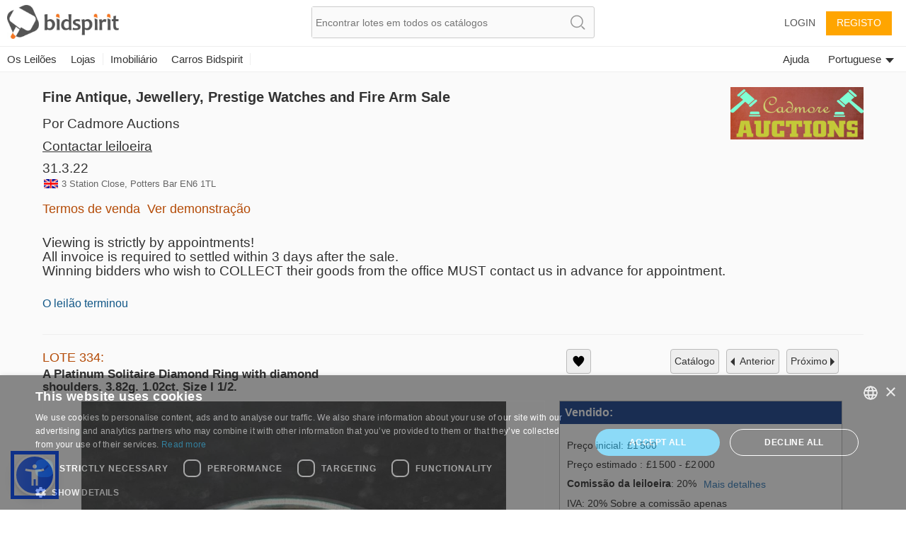

--- FILE ---
content_type: text/html;charset=UTF-8
request_url: https://pt.bidspirit.com/ui/lotPage/cadmore/source/catalog/auction/21975/lot/49299/A-Platinum-Solitaire-Diamond-Ring?lang=pt
body_size: 2314
content:
<!DOCTYPE html>

















    

<html>

	<head>
		

		<meta http-equiv="X-UA-Compatible" content="IE=Edge" >
		<meta name="viewport" content="width=device-width">
		<meta charset="utf-8">
		<style>
			.asw-container{ /* Hide sienna by default */
				display: none;
			}
		</style>

		<script type="text/javascript">
			accessibility_rtl = true;
			pixel_from_side = 150;
			pixel_from_start = 250;
		</script>


		

		
		











<link id="favIcon" rel="shortcut icon" href="https://bidspirit-portal-static.global.ssl.fastly.net/images/logos/bidspirit/favicon.png" />


<script>
    var GlobalConfig = {
        apiBase : "/services/",
        staticFilesBase : "https://bidspirit-portal-static.global.ssl.fastly.net/",
        serverFilesBase : "https://bidspirit-portal.global.ssl.fastly.net/",
        jsFilesBase : "https://bidspirit-portal.global.ssl.fastly.net/",
        pageLoadTime : new Date().getTime(),
        noCache : "ml2vxgm4_",
        appVersion : "1.4847",
        referer:  "null",
        envName : "prod",
        proxyDomainRegion : "",
        allowedRegions: ["IL","RU","US","IT","SA","RO","PT","UK","DE","DA","BX","ES","FR","IN","CA","PH","COINS","STAMPS","ALL"],
        serverInitTime:1769757257977
    }

    GlobalConfig.appName = "portal";

    GlobalConfig.devEnv = GlobalConfig.envName=="dev";

    GlobalConfig.qaEnv = GlobalConfig.envName=="qa";

    if (GlobalConfig.devEnv){
        GlobalConfig.jsCacheVersion = GlobalConfig.cssCacheVersion = GlobalConfig.templatesCacheVersion =  GlobalConfig.noCache;
    } else if ((window.location+"").indexOf("debug.jsp")!=-1){
        GlobalConfig.jsCacheVersion = GlobalConfig.cssCacheVersion =  GlobalConfig.noCache;
        //example for debug link : https://cars.bidspirit.com/debug/debug.jsp#!/customerPage/555
    } else {
        GlobalConfig.jsCacheVersion = GlobalConfig.appVersion+"-js"+"";
        GlobalConfig.cssCacheVersion = GlobalConfig.appVersion+"-css";
    }


    function verifyBidspiritJsLoaded(){
        setTimeout(function(){
           if (!window.BIDSPIRIT_JS_LOAD_SUCCESS){
               if (window.console){
                   console.trace("BIDSPIRIT_JS_LOAD_SUCCESS not found");
               }
               reloadWithNewCdnVersion()
           } else {
               localStorage.bidspirit_lastJsLoadSuccess=localStorage.bidspirit_lastJsLoadAttempt||"";
           }
        }, 10000);
    }

    function reloadWithNewCdnVersion(){
        if (window.BIDSPIRIT_JS_LOAD_SUCCESS) return;
        var url = window.location.href;
        var delimiter = window.location.href.indexOf("?")==-1 ? "?" : "&";
        var jsLoadAttempt = "";
        if (!jsLoadAttempt){
            jsLoadAttempt = localStorage.bidspirit_lastJsLoadSuccess;
        } else {
            jsLoadAttempt++;
        }
        if (!jsLoadAttempt){
            jsLoadAttempt = (localStorage.bidspirit_lastJsLoadAttempt || 0 ) +1;
        }
        localStorage.bidspirit_lastJsLoadAttempt = jsLoadAttempt;
        if (url.indexOf("jla=")==-1){
            url = url+delimiter+"jla="+jsLoadAttempt;
        } else{
            url = url.replace(/jla=.*/,'jla='+jsLoadAttempt);
        }
        if (window.console){
            console.trace("reloading js with url "+url);
        }
        window.location = url;
    }

    function handleInitialJsLoadError(info, timeToWait){
        setTimeout(reloadWithNewCdnVersion, timeToWait);
        if (window.console){
            console.log("failed to get js load "+info+". will reload in "+timeToWait);
        }
    }

    var require = {
        baseUrl: GlobalConfig.jsFilesBase,
        urlArgs : "v="+GlobalConfig.jsCacheVersion,
        waitSeconds:25,
        callback:verifyBidspiritJsLoaded
    };

    setTimeout(verifyBidspiritJsLoaded, 30000);

</script>
		








        <link rel="alternate" href="android-app://com.bidspirit.prod/https/pt.bidspirit.com/portal/" />
		
		<meta name="apple-itunes-app" content="app-id=1059711315>">
		
		<link rel="manifest" href="https://bidspirit-portal.global.ssl.fastly.net/.well-known/manifest.json">
		 
		<title>Bidspirit - Portal de leilões online de Portugal | participe grátis</title>
<meta name="description" content="Licite online em leilões de Portugal. As principais leiloeiras de Lisbon, Porto & Mais. A melhor & Mais barata plataforma de leilões online | Video ao vivo" />

<meta name="default-description" content="Licite online em leilões de Portugal. As principais leiloeiras de Lisbon, Porto & Mais. A melhor & Mais barata plataforma de leilões online | Video ao vivo" /> 
<meta name="default-title" content="Bidspirit - Portal de leilões online de Portugal | participe grátis" />


<link rel="canonical" href="https://pt.bidspirit.com"  />
<!--  languague:PT, region:PT --> 		       
 <script type="application/ld+json">
    {  "@context" : "http://schema.org",
       "@type" : "WebSite",
       "name" : "Bidspirit Portugal",       
       "url" : "https://pt.bidspirit.com"
    }
 </script>
 
 <!-- Twitter Card data -->
<meta name="twitter:card" content="summary">
<meta name="twitter:site" content="@Bidspirit">
<meta name="twitter:title" content="Bidspirit - Portal de leilões online de Portugal | participe grátis">
<meta name="twitter:description" content="Licite online em leilões de Portugal. As principais leiloeiras de Lisbon, Porto & Mais. A melhor & Mais barata plataforma de leilões online | Video ao vivo">
<meta name="twitter:image" content="https://bidspirit-portal-static.global.ssl.fastly.net/images/logos/bidspirit/logo.png">

<!-- Open Graph data -->
<meta property="og:title" content="Bidspirit - Portal de leilões online de Portugal | participe grátis" />
<meta property="og:type" content="article" />
<meta property="og:url" content="https://pt.bidspirit.com" />
<meta property="og:image" content="https://bidspirit-portal-static.global.ssl.fastly.net/images/logos/bidspirit/logo.png" />
<meta property="og:description" content="Licite online em leilões de Portugal. As principais leiloeiras de Lisbon, Porto & Mais. A melhor & Mais barata plataforma de leilões online | Video ao vivo" /> 
<meta property="og:site_name" content="Bidspirit Portugal" />

<meta property="fb:admins" content="522102642,525494874,100000356958588,658782718" />

<meta property="fb:app_id" content="542961752415314" />


 
 <script type="application/ld+json">{
			"@context": "http://schema.org",
			"@type": "Organization",
	      	"url": "https://pt.bidspirit.com",
      		"logo": "https://bidspirit-portal-static.global.ssl.fastly.net/images/logos/bidspirit/logo.png",
			"sameAs" : [ "https://www.facebook.com/bidspirit", "https://twitter.com/Bidspirit"],
 			"contactPoint" : [{
				    "@type" 		: "ContactPoint",
			      	"telephone" : "+(351)920563785",
      				"contactType" : "customer service"
    			}
			]

    	}
</script>   

		
	</head>	
	
	<body>

		




	<div ng-controller="MainController" ng-show="loadState=='loaded'" class="main" id="mainView">
		<div  ui-view class="view"></div>
	</div>

	<script
			data-main="portal/js/all"
			src='https://bidspirit-portal.global.ssl.fastly.net/common/js/lib/require.js?v=1.4847&cdnSubDomain=pt_'
			crossorigin='anonymous'
			onError="handleInitialJsLoadError('req error', 3000)"
	>
	</script>

			
	<img 
		style="margin:20px auto;display:block;" 
		src="https://bidspirit-portal.global.ssl.fastly.net/common/images/system/pagePreLoader.gif"
		id="pagePreLoader"
	>		
		
		
		<script src="https://bidspirit-portal-static.global.ssl.fastly.net/external/sienna-accessibility.umd.js" defer ></script>
	</body>
</Html>

			
	  	

--- FILE ---
content_type: text/html;charset=UTF-8
request_url: https://auth.bidspirit.com/portal/auth/crossDomainAuth.jsp?pt~~jsCacheVersion=v1_1.4847-js
body_size: 466
content:
<!DOCTYPE html>




<html>
<head>
    <script>
        var PROXY_DOMAINS = [];
        
    </script>

<script src="crossDomainAuth.js?v8_pt~~jsCacheVersion=v1_1.4847-js"></script>
<script>


    function randomString(len){
        return Math.random().toString(36).substring(2,len+2);
    }

	function handleAuthInfoLoaded(response){
        localId = response.localId;
		localStorage.localId = localId || "";
        var logKey = localStorage.logKey;
        if (!logKey){
            logKey = randomString(20);
            localStorage.logKey = logKey;
        }

		postMessageToParent({
			eventType:"crossDomainAuthInfoInit",
			content:response,
            logKey:logKey,
            cookiesAccepted:localStorage.cookiesAccepted,
			lastLogout:localStorage.lastLogout
		});
	}


	function parseInitialAction(){
		var actionParts;
		var action;
		var queryArg = queryArgs[1];
		if (queryArg){
			actionParts = queryArg.split("_");
			action =  actionParts[0];
		}
		switch (action){
		case "emailConfirmation":
			callApi("auth/getAuthInfoByEmailConfirmationKey", {queryParams:{emailConfirmationKey:actionParts[1]}}, handleAuthInfoLoaded);
			break;
		default:
			callApi("auth/getInitialAuthInfo", null, handleAuthInfoLoaded);
		}
	}
	
	
	function init(){
		parseCrossDomainArgs();
		parseInitialAction();
	}
	
	
</script>

</head>

<body onLoad="init()">


</body>


</html>

--- FILE ---
content_type: text/plain;charset=UTF-8
request_url: https://bidspirit-portal.global.ssl.fastly.net/services/texts/common-portal/pt.properties?cdnSubDomain=pt&cacheVersion=2026-01-31_03-38-00
body_size: 34028
content:
more=mais...
auctioneer=Leiloeiro
catalog_search_results={0} resultados
catalog_search_text=Texto para buscar
invalid_phone=Telefone inválido
account=Conta
profile_thanks_text=Sua conta foi criada com sucesso!<br><br>  A equipe da {{auctionHouseName}} vai conferir seus detalhes e esperamos que approve sua conta em breve.<br>  Caso você não seja notificado nos próximos dias, você pode entrar em contato com a casa de leilões no {{email}} ou {{phone}}.
profile_thanks_title=Obrigado!
estimated_price=Preço estimado
forgot_password=Esqueceu a senha?
ok=Ok
and=e
close=fechar
edit=editar
error_price_must_be_number=O preço deve ser um número
absentee_bid=Lance ausente
back=voltar
bid_limit=O seu lance limite é de {$10,000} por item
bid_limit_reached=Lance limite alcançado
cancel=cancelar
error_general_error=Ocorreu um erro. Tente novamente mais tarde
error_price_increment=Preço incrementado inválido.  A próxima faixa de incremento é:  <b>{0}</b>
error_price_low=O lance deve ser de no mínimo {$500}
error_session_ended=Sua sessão foi encerrada. A página precisa ser recarregado.
floor_crowd=Arrematantes do público
login=Login
lot=LOTE
or=ou
register_over18=Tenho pelo menos 18 anos de idade
remove=remover
start_price=Preço inicial
update=atualizar
credit_card_type_isracard=Isracard
error_email_not_exists=E-mail não encontrado no nosso sistema
all_sellers=Todos os vendedores
click_to_get_approved=Clique para participar
confirm_bid_dont_agree=Não concordo
contact_us=Contate-nos
credit_card_type_unknown=Desconhecido
credit_card_valid_until=Validade
help=ajuda
house_terms=Termos e condições de {{house}}
participation_request_terms_confirmation=Confirmação dos termos do leilão
recommend_view_car=Recomenda-se que veja o carro antes de o comprar
region_in=Índia
auction_house_terms_confirmation_needed=Por favor, confirme os termos de {{house}}
bidding_only_from_hall=Licitação apenas na sala
car_info_no_commission=A participação através da Internet não implica custos adicionais
confirm_bid_leading_bid_warning=Por favor, tenha em atenção que não poderá retirar ou cancelar a sua licitação
confirm_bid_agree=Concordo
credit_card_type=Tipo de cartão
credit_card_type_american_express=American Express
credit_card_type_jcb=jcb
credit_card_type_leumi_card=Cartão Leumi
credit_card_type_paypal=Paypal
credit_card_type_upay=Upay
credit_card_type_visa_cal=Visto cal
credit_card_type_visa_diners=Diners
error_bad_password_short=Palavra-passe incorreta. A palavra-passe deve ter pelo menos 6 caracteres
error_password_mismatch=As palavras-passe não coincidem
high_price=Preço mais alto
image_missing=Sem imagem
inquiry_form_subject_content=Pergunta sobre o lote {{lotIndex}} de {{auctionLabel}}
lot_page_inquiry=Peça informações sobre este item
low_price=Preço mais baixo
only_unsold_items=Apenas itens não vendidos
promotion_pending=O seu pedido está pendente de aprovação da leiloeira
promotion_pending_short=A aprovação do seu pedido está pendente
region_il=Israel
region_ru=Rússia
region_sa=América do Sul
search_no_results=Nenhum item encontrado para "{{token}}"
sort_by=Ordenar por
user_details_credit_card_error=Erro ao guardar dados de cartão de crédito
confirm_bid_terms_message=Ao clicar no botão "Concordo", aceita o estabelecido nos <a showTerms>termos e condições</a> da leiloeira <b>{{houseName}}</b>
house_terms_agree=Concordo com os <a>Termos e condições</a> de {{house}}
promotion_approved_for_auction=Foi aprovado para participar neste leilão
region_all=Todas as regiões
region_ro=Roménia
note=Nota
user_details_credit_card_confirm_remove=Tem certeza que pretende eliminar os seus dados de cartão de crédito?
your_absentee_bid=A sua ordem de compra: {{price}}
bid_increment_changed=O incremento de licitações é agora de {{increment}}
floor_view=Piso
participants=Participantes
moderator=Assistente de leiloeiro
export_to_excel=Exportar para o Excel
lot_tag=Identificação
password_updated=Palavra-passe atualizada com sucesso
additional_fee=Taxa adicional
admin_sale=Venda do administrador
command_upload=Enviar
lot_pic=Fotos
example=Exemplo
self_purchase=(Compra própria)
user_permission_approve_with_limit=Aprovar com limite de licitação
purchase_total_with_shipment=Total após o envio
email_confirmation=Ativar a sua conta
auction_participation_received=O seu pedido para participar no leilão de {{houseName}} que ocorrerá em {{auctionDate}} foi recebido
common_more_info=Para mais informações, contate-nos pelo {{auctionHouseMail}} ou ligue para {{auctionHousePhone}}
contact_if_not_approved=Se não receber um e-mail nosso nos próximos dias, contate-nos pelo {{auctionHouseMail}} ou ligue para {{auctionHousePhone}}
leading_bid_surpassed=A sua licitação para o lote {{itemIndex}} já não é a licitação mais alta
add_bid=Adicionar licitação
advanced_options=Opções avançadas
all_items=Todos os itens
appraiser_estimate_without_vat=A estimativa do avaliador não inclui IVA
at_hour=às
auction_doc_regform=Formulário de registo
auction_doc_test=teste
auction_name=Nome do leilão
auction_part_4=Parte 4
balconies=varandas
bid_form_full_vat=Sobre o preço e comissão do lote inteiro
bid_type=Tipo de licitação
blocked_user=Utilizador bloqueado
car_number_short=Número
catalog=Catálogo
city=Cidade
company=Empresa
confirm_bid=Está prestes a licitar
country=País
days=dias
display_hours=Exibir horas
download=Download
elevator=elevador
ended_auctions=Leilões terminados
error_email_exists=Já existe um utilizador com este email
favorites=Favoritos
first_name=Primeiro nome
guaranteed_price=Garantido
hidden=Oculto
house_full_name_cars_company={{house}}
increment_price=De
last_date_for_bids=última data para licitar
leading_bid_outbidded_time=Foi superado por uma licitação anterior de {{price}}
link_real_estate=Imobiliário
lot_car_certificate_options=Original, Cópia
lot_description=Descrição
lot_number=Número do lote
message=mensagem
model=Modelo
more_details=Mais detalhes
new_password=Nova palavra-passe
not_sold=Não vendido
number_of_owners=Número de proprietários
parking=estacionamento
phone=Telefone
post_auction=Pós leilão
price=Preço
property_block=Quarteirão
property_type=Tipo de imóvel
reset_password_message=Por favor, insira o endereço de registo da sua conta
remember_me=Lembrar-se de mim
reserved_price=Reserva
search=Pesquisar
seller=Vendedor
shipping_address=Endereço de entrega
source=Origem
stop=Parar
support=Assistência
tag_art_all=Toda a arte
tag_art_photography=Fotografia
tag_books_all=Todos os livros
tag_collectibles_all=Todos os colecionáveis
tag_collectibles_fareast=Extremo Oriente
tag_collectibles_israeliana=Colecionáveis israelitas
tag_collectibles_posters=Cartazes Cartazes e anúncios
tag_collectibles_writingtools=Instrumentos de Escrita, Brinquedos, Relógios
tag_home_crystal=Vidro e Cristal
tag_jewelry=Joias
tag_jewelry_pins=Alfinetes
tag_judaica_all=Todos os artigos judaicos
tag_judaica_hagadot=Hagadá de Pêssach
tag_judaica_letters=Manuscritos, cartas rabínicas
tag_judaica_talismans=Talismãs
tag_painting_all=Todas as pinturas
tag_region_il=israel
tags_all=Todas as identificações
terms_of_use=Termos de serviço
to_catalog=catálogo
unit_cc=Cc
unit_square_meter=㎡
user_details_eng_last_name=Apelido no alfabeto latino
vehicle_class=Classe do veículo
wrong_password=Palavra-passe errada
your_bid_lost=A sua licitação de {{price}} é menor que a licitação vencedora
hello=Olá
absentee_bids=Ordens de compra
add_to_favorites=Adicionar ao favoritos
address=Morada
admin=Administrador
air_condition=ar condicionado
all=Todos
all_categories=Todas as categorias
all_rights_reserved=© Bidspirit. Todos os direitos reservados.
another_message_sent=Foi enviada outra mensagem
appraiser_estimate=Estimativa do avaliador
approve_terms=Aprovar os termos e condições
approve_user=Aprovar utilizador
approved=Aprovado(a)
auction=Leilão
auction_doc_ad=Anúncio publicado
auction_doc_catalog=Catálogo de PDF
auction_doc_registration=Formulário de registo
auction_doc_sale=Acordo de compra
auction_doc_terms=Termos
auction_ended=O leilão terminou
auction_house=Leiloeira
auction_house_commission=Comissão da leiloeira
auction_part_1=Parte 1
auction_part_2=Parte 2
auction_part_3=Parte 3
auctions_in=Leilões em {{country}}
bad_email_format=Formato de email inválido
bid_form_commission_vat=Sobre a comissão apenas
bid_form_vat_included=IVA incluído
bid_price=Valor da licitação
bid_request_additional_instructions=Adicionalmente
bids=Licitações
bids_count={{count}} licitações
building_floor=piso
car_certificate=Certificado
car_finish=Concluir
car_location=Local de parque
car_number=Número do carro
car_title={{model}} {{year}}
car_type=Tipo de carro
car_vin=Número de chassis (VIN)
catalog_collection_hours=Horas de recolha dos itens
catalog_not_ready=Catálogo em breve
change_email=Alterar email
click_to_get_approval=Obter aprovação da leiloeira
color=Cor
commission=Comissão
complete_registration=Registo completo
confirm_mailing_list_header={{house}}
confirm_password=Confirmar palavra-passe
continue=continuar
current_ownership=Proprietário atual
customs=Alfândega
date_on_road=Data na estrada
delete=Eliminar
description=Descrição
disabled_access=acesso para pessoas com mobilidade reduzida
documents=Documentos
done=Concluído
doors=Portas
draft=Rascunho
drive=Drive
email_not_confirmed=Ainda não confirmou o seu endereço de e-mail
email_updated=Endereço de email guardado
engine=Tipo de motor
engine_volume=Cilindrada
error_above_max_value=O valor máximo para o campo "{{field}}" é {{maxValue}}
error_mandatory=Por favor, insira um valor para {{field}}
error_must_be_in_english=Apenas são permitidas letras do alfabeto latino
fax=Fax
filter=Filtro
follow_us=Siga-nos
future_auctions=Leilões futuros
gear=Mudanças
grate=grelha
has_keys=Chave
hello_user=Olá {{userName}}
here=aqui
horse_power=Potência
hours=horas
house_full_name_art=Leiloeira {{house}}
house_full_name_lawyers=Escritório de advogados {{house}}
i_agree=Eu concordo
i_dont_agree=Eu não concordo
id=Documento de identificação
internet_bid=Licitação pela Internet
invalid_name=Nome inválido
last_name=Apelido
last_update=Última atualização
leading_bid=Licitação mais alta
leading_bid_self=A sua licitação mais alta
leading_bid_you=Tem a licitação mais alta
leave_max_bid=Efetuar uma licitação mais alta
live_auction=Leilão ao vivo
login_with_mail=Iniciar sessão com este utilizador
logout=Logout
lot_car_customs_options=Apagado, não apagado
lot_car_wheel_options=Esquerda, Direita
lot_category=Categoria
lot_from_overseas=Item do estrangeiro
lot_name=Nome do lote
lot_no_price=Sem preço de reserva
lot_sold=Vendido
lots=lotes
mamad=Espaço residencial seguro
manufacturer=Fabricante
mileage=Quilometragem
min_bid_price=Preço de licitação mínimo
minutes=minutos
model_and_number=Modelo e número
model_year=Ano do modelo
month=Mês
my_account=A minha conta
name=Nome
neighborhood=Bairro
no=Não
no_bids_found=Nenhuma ordem de compra encontrada
notes=Notas
notice=Aviso
number=número
of_floors=de {{floors}}
opted_out_user=Utilizador desativou
overview=Visão geral
ownership_years=Anos de titularidade
password=palavra-passe
pending_for_approval=Pendente de aprovação
personal_details=Detalhes pessoais
pic_available_soon=A foto do lote estará disponível brevemente
please_edit_your_mail=Por favor, edite o seu endereço de e-mail
please_fill_in_the_following_details=Por favor, preencha os campos em baixo:
pre_auction=Pré leilão
preferred_language=Língua preferida
previous_ownership=Titularidade anterior
price_increments=Tabela de incrementos
privacy_policy=Política de privacidade
private_message=mensagem privada
property_condition=condição do imóvel
property_plot=parcela
property_sub_plot=subparcela
purchase_price=Preço de compra
purchases=Compras
reset_password_help=Se precisar de ajuda, contate-nos pelo e-mail {{email}}
refresh=Atualizar
registeration=Registo
rejected=Rejeitado
remove_bid=Eliminar licitação
remove_from_favorites=Remover dos Favoritos
request_approval=Solicitar aprovação
residence_address=Endereço de residência
rooms=quartos
save=Guardar
search_in_catalog=Pesquisa catálogo
seconds=segundos
send=enviar
send_again=Enviar novamente
send_message=Enviar mensagem
settings=Configurações
size=tamanho
sold_for=Vendido por
state_of_country=Estado
statistics=Estatísticas
status=Estado
street=endereço
subject=Assunto
super_user_thank_you=Obrigado pela sua participação no leilão
system_message=Mensagem do sistema
tag_antiquearm=Arma antiga
tag_art=Arte
tag_art_books=Livros de arte
tag_art_internationaldrawing=Arte internacional
tag_art_israelidrawing=Arte israelita
tag_bonds=Obrigações
tag_books=Livros
tag_coins=Moedas
tag_coins_all=Todas as moedas
tag_collectibles=Colecionáveis
tag_collectibles_archeology=Arqueologia
tag_collectibles_bezalel=Besaliel
tag_collectibles_books=Livros, Livretos
tag_collectibles_hertzel=Herzl, JNF, Sionismo
tag_collectibles_holocaust=Holocausto, Anti-semitismo, Sh'erit ha-Pletah
tag_collectibles_islam=Islão
tag_collectibles_medals=Símbolos, Medalhas, Alfinetes
tag_collectibles_papers=Jornais, Documentos, Cartões Postais, Fotos
tag_collectibles_porcelain=Porcelana, Cerâmica, Vidro
tag_collectibles_silveritems=Itens de prata
tag_collectibles_stamps=Selos
tag_collectibles_tools=Ferramentas, Armas
tag_decorativeart=Arte decorativa
tag_decorativeart_all=Toda a arte decorativa
tag_home=Design de casa
tag_home_all=Todos os produtos domésticos
tag_home_carpets=Tapetes
tag_home_decorativeart=Arte decorativa
tag_home_furniture=Móveis, Lâmpadas
tag_home_porcelain=Porcelana, Cerâmica
tag_home_vintage=Vintage
tag_jewelry_all=Joias
tag_jewelry_bracelets=Pulseiras
tag_jewelry_earrings=Brincos
tag_jewelry_gold=Ouro
tag_jewelry_necklace=Colares
tag_jewelry_pendants=Pingentes
tag_jewelry_rings=Anéis
tag_jewelry_silver=Prata
tag_jewelry_watches=Relógios
tag_judaica=Artigos judaicos
tag_judaica_books=Livros
tag_judaica_chabad=Chabad
tag_judaica_chanukahlamps=Lâmpadas de Chanuquiá
tag_judaica_historicaldocs=Documentos históricos
tag_judaica_jewishart=Arte judaica
tag_judaica_kabala=Impressões de Cabala, Hassidismo, Slavita e pinturas Zhitomir
tag_judaica_posters=Posters, Fotos
tag_judaica_ritualarticles=Artigos de rituais
tag_judaica_silveritems=Pratas
tag_judaica_virtuousitems=Itens virtuosos
tag_medals=Medalhas
tag_painting=Quadros
tag_photos=Fotos
tag_postcards=Cartões Postais
tag_posters=Posters
tag_region_ru=Rússia
tag_region_sa=América Latina
tags=identificações
tags_back_to_main=Voltar para categorias
tariff_price=Preço da tarifa
terms_of_sale=Termos de venda
terms_of_service=termos de serviço
to_auction_results=Ver resultados
to_next_lot=Próximo
to_previous_lot=Anterior
total=Total
unit_hp=Cv
unit_km=Km
unit_litre=l
unknown_user=Utilizador desconhecido
update_details=Atualizar detalhes
user_approval_any_items_count=Quaisquer {{itemsCount}} itens
user_details_eng_first_name=Primeiro nome no alfabeto latino
user_details_eng_shipping_address=Endereço de entrega no alfabeto latino
users=Utilizadores
vat=IVA
view_lot=VER
week_days=domingo, segunda, terça, quarta, quinta, sexta, sábado
wheel=Roda
year=ano
yes=Sim
your_bid=A sua licitação
your_max_bid=Sua licitação máxima
zip_code=Código Postal
bidspirit_team=A equipa Bidspirit
additions=Adicionados
auction_part_5=Parte 5
auction_start_credit_card_message=Olá, iniciámos o leilão. Por favor, tenha em atenção que a sua oferta é vinculativa e não pode ser cancelada. No caso de arrematar um carro e não pagar, será cobrado 10% do valor do carro no seu cartão de crédito
bid_request_form_download=Faça o download do formulário de registo, ao pressionar no botão em baixo
bid_request_form_send=Preencha o formulário e envie-o para {{houseEmail}} ou envie-o por fax para {{faxNumber}}
bid_request_needed_actions=Para aprovar a sua licitação, {{houseName}} solicita o seguinte
bid_request_pending_status=A sua licitação foi recebida, mas ainda não foi aprovada
bidder=Proponente
bids_disabled_for_holy_day=a leiloeira {{house}} não aceita licitações nos Shabats e dias religiosos. Poderá licitar quanto o Shabat / dia religioso terminar.
blocked_user_message=Está impedido de se registar neste leilão <div> Se quer participar neste leilão, contate {{houseName}} pelo telefone {{phone}} ou envie um e-mail para {{email}} </div>
car_price_without_vat=O preço não inclui impostos
car_summary_hand_from={{hand}} mão de {{ownership}}
confirm_mailing_list_galileasing=Deseja receber notificações de e-mail de <b>{{house}}</b> ?
confirm_mailing_list_question=Deseja receber notificações de <b>{{house}}</b> sobre novos leilões?
confirm_undo_sold=Está prestes a cancelar a venda do lote {{lotIndex}}. Tem a certeza?
contact_house_support=Se tiver dúvidas, ligue para {{houseName}} {{housePhone}} e peça para falar com {{contactPerson}}
down_for_maintenance=Atualmente estamos a realizar algumas tarefas de manutenção programadas. <br> O sistema estará de volta em alguns minutos. Pedimos desculpas pelo inconveniente, por favor, volte brevemente. <br><br> Poderá contar-nos pelo e-mail info@bidspirit.com para quaisquer dúvidas ou assistência.
download_registration_form=Faça o download do formulário de registo
email=E-mail
error_illegal_value=Valor inválido para o campo "{{field}}" ({{value}})
floor_bid=Licitação de piso
hand=Mão(s)
house_needs_your_id=Para aprovar o seu pedido, {{house}} precisa do seu número de documento de identificação ou do seu passaporte
increment_step=Incremento
leading_bid_outbidded_price=A sua licitação de {{price}} foi superada por uma licitação mais alta
leading_bid_under_reserved=A licitação mais alta de {{price}} estava abaixo do preço de reserva
lot_car_hand_options=Primeiro, Segundo, Terceiro, Quarto, Quinto, Sexto, Sétimo, Oito, Nove, Dez, Onze, Doze, Treze
lot_expired=leilão terminado
lot_start_credit_card_message=Por favor, tenha em atenção que a sua oferta é vinculativa e não pode ser cancelada. No caso de arrematar um carro e não pagar, será cobrado 10% do valor do carro no seu cartão de crédito
months=janeiro, fevereiro, março, abril, maio, junho, julho, agosto, setembro, outubro, novembro, dezembro
next_auctions=Próximos leilões
no_commitment_to_tariff_price=O preço da tarifa é fornecido como um serviço e não vincula o vendedor. É da responsabilidade do comprador verificar o preço atual da tarifa
only_sold_items=Apenas itens vendidos
opted_out_user_message=Pediu para eliminar a sua conta do site Bidspirit. Se quer trabalhar com o serviço, contate-nos pelo e-mail info@bidspirit.com
search_clear=Limpar pesquisa
shop=Loja
storeroom=sala de armazenamento
tag_art_sculpture=Escultura
tag_autographs=Autógrafos
time=hora
view_demo=Ver demonstração
your_bid_under_reserved=A sua licitação de {{bidAmount}} está abaixo do preço de reserva
view_catalog=Ver catálogo
bid=Licitação
region_PT=Portugal
erotic_content_warning=A imagem deste lot epode conter nudez ou conteúdo sexual
verify_phone_title=Verifique o seu número de telefone
verify_with_sms=Envie-me um código
click_to_send_code_again=Enviar o código novamente
edit_phone_number=Editar o número de telefone
failed_to_sent_code=Falhou o envoi do código de verificação
phone_vericiation_success=O seu número de telefone foi verificado com sucesso
sms_resent=Verificação do código enviada
verification_code_not_received=Não recebeu o código?
verify_with_call=Ligue-me
wrong_code_entered=Código de verificação errado
call_verification_coming=Dentro de minutos receberá uma chamada telefónica com o código de verificação para o número {{phone}}
sms_to_landline=Você está a usar uma linha telefónica que não permite a verificação através de mensagem SMS. Pode no entanto usar a verificação através de chamada telefónica
sms_verification_sent=Uma mensagem SMS com o código de verificação foi enviada para o {{phone}}
user_with_this_phone_exists=Um utilizador com este número de telefone já se encontra registado no sistema. Para a nossa linha de apoio por favor contacte-nos através do {{email}}
verify_phone_message=Antes de continuar, o seu número de telefone tem de ser validado. Pode fazê-lo por mensagem de texto ou por chamada telefónica
auction_houses=Leiloeiras
lot_removed_from_auction=O lote foi removido do leilão
invalid_israel_state_id=Número de ID Inválidor. Você pode registar-se neste leilão somente com um ID israelita
auctions_in_global=Leilões
your_bid_under_start_price=A sua licitação de {{price}} é inferior ao preço inicial
auction_time_displayed_in=As datas e horário dos leilões encontram-se
current_time=hora actual
region_us=EUA
your_local_time=na sua hora local
tag_region_pt=Portugal
region_pt=Portugal
region_uk=Reino Unido
auction_part_6=Parte 6
previous_owners={{owners}} proprietários anteriores
edit_bid=editar
rate_updated_at=Calculado pela taxa de câmbio às {{time}}
region_br=Brasil
region_it=Itália
conversion_to=Conversão para {{currency}}
auction_doc_bid_invitation=Convite para licitar
high_bid_is_leading_bid=Neste leilão a sua licitação máxima é o lance principal
ownership=Actual proprietário
register=Registo
lot_car_car_type_options=פרטי,ג'יפים וג'יפונים, אוטובוסים ומיניבוסים, אופנועים וקטנועים, טרקטורונים ורכבי שטח, מוניות, משאיות ורכבים מסחריים, ציוד מכני הנדסי
region_ao=Angola
property_plot_field=número do terreno urbano
thank_you=Obrigado
error_id_not_of_user=O nome e o número de identificação que aparecem no cartão de crédito devem ser iguais aos detalhes da sua conta Bidspirit. {{userName}})
no_vat_for_users_from_other_countries=Utilizadores de países estrangeiros podem estar isentos de pagamento de impostos, de acordo com as respectivas leis de imposto
user_id_exists_in_auction=Outro utilizador com o mesmo ID já se encontra registado neste leilão. Por favor contacte a equipa de apoio em <br> {{supportPhone}} <br> {{supportEmail}}
sum_to_pay=Total a pagar
view_bill=Ver a conta
region_es=Espanha
to_pay_click_below=Para pagar clique no botão em baixo
catalog_not_ready_es=Não é possível licitar através da Bidspirit
tag_region_es=Espanha
additional_info=Informação adicional
bid_higher_than_buyout_warning=Este lote pode ser adquirido por {{price}}. Se alguém mais estiver interessado em adquirir este lote pelo preço de aquisição, o lote será vendido a esse comprador. Se pretende adquirir este lote pelo preço de aquisição clique <a>aqui</a>
buyout=Adquirir
buyout_message=Este lote pode ser comprado pelo preço de aquisição antes do leilão. Caso o lote seja adquirido, será retirado do leilão.
buyout_price=Preço de aquisição
car_summary_hand_from_original=Número de mãos:{{hand}}, proprietário actual:{{ownership}}, proprietário original:{{previousOwnership}}
diameter=Diâmetro
error_email_exists_in_portal=Você já se encontra registado no portal da Bidspirit, por favor entre com a sua conta Bidspirit
identifying_code=Código de identificação
lot_buyout_live_auction=Lote {{lotNumber}} foi comprado antes do leilão
lot_removed_live_auction=Lote {{lotNumber}} fo retirado de leilão
machine_name=Descrição
machine_serial_number=Número de série
measurement=medidas
tag_region_it=Itália
tag_region_us=EUA
tag_stamps=Selos
total_with_commission=Preço inclui comissão
total_with_commission_and_vat=Preço inclui comissão e IVA
total_with_full_vat=Preço do item incluindo comissão e IVA
total_with_vat=Preço inclui IVA
total_with_vat_on_commission=Preço inclui comissão e IVA sobre a comissão
unit_cm=cm
unit_m=m
unit_m3=m³
unit_mm=mm
volume=Volume
bill_not_valid=Conta inválida
all_online_bids=total da Bidspirit
self_pickup=Levantamento no local
shipment_options_title=Opções de envio
please_complete_your_info=Por favor complete os seus detalhes
tag_art_lithography=Litografia
tag_home_bronze=Bronze
tag_home_kitchen=Cutelaria e cozinha
tag_jewelry_gems=Cristais e gemas
tag_judaica_cups=Chapéus e copos Kiddush
tax_number=Número de identificação fiscal
payment_method=Método de pagamento
separate_payment_for_shipment=O envio será decidido e pago posteriormente
shipment_method=Método de envio
house_full_name_company={{house}}
tag_hidden_a=Escultura
hammer_price=Preço de martelo
price_calculation=Cálculo do preço final
auction_full_price_vat=Neste leilão o IVA é obrigatório para apresentar o preço final dos itens
auction_part_10=Parte 10
auction_part_11=Parte 11
auction_part_12=Parte 12
auction_part_13=Parte 13
auction_part_7=Parte 7
auction_part_8=Parte 8
auction_part_9=Parte 9
car_important_note=Nota importante
card_number=Número de cartão
item_price_for_minimum_commission=Preço de martelo pela comissão mínima
minimum=Mínimo
minimum_item_commission=Comissão mínima do item
note_to_seller=Nota para o vendedor
tag_hidden=Caridade
region_fr=França
credit_card_owner=Proprietário
tag_region_uk=Reino Unido
debit_card_not_accepted=Não aceitamos cartão de débito
car_should_add_vat=O IVA deve ser acrescentado ao preço de compra
needs_approval_to_view_doc=Para ver este documento precisa de ser aprovado para participar no leilão
bill_title=Conta para {{auctionCaption}}
car_vat_included=O valor do carro incluí IVA
reserved_met=Valor de Reserva: Alcançado
reserved_not_met=Valor de Reserva: Não alcançado
what_is_it=O que é isto?
click_here_to_reset_password=Redefinir a sua palavra-passe
reset_password=Redefinir a palavra-passe
reset_password_link_expired=Redefinir a palavra-passe, o link expirou
reset_password_requested_message=Este e-mail é-lhe enviado no seguimento do seu pedido para redefinir a sua palavra-passe. Para redefinir a sua palavra-passe, por favor clique no botão em baixo e siga as instruções.
reset_password_success=As instruções para redefinir a sua fpalavra-passe foram enviadas para a sua caixa de correio
items_per_page=Items na página
region_de=Alemanha
serial_number=Número de série
tag_collectibles_wine=Vinho e bebidas espirituosas
bid_form_vat_on_item_price=Incide sobre o valor do lote, sem IVA sobre a comissão
tag_collectibles_autographs=Autógrafos
tag_collectibles_maps=Mapas e cartografia
send_me_bills=Enviar-me o recibo após o término do leilão
send_overbid_mail_notification=Enviar uma notificação para o meu email se o meu lance deixar de ser o mais alto
send_prebid_confirmation=Enviar-me um email de confirmação quando eu efectuar uma ordem de compra
other=Outros
cannot_bid_on_self_item=Você não pode licitar nos seus próprios lotes
date=Data
quick_add_lot=Adicionar item rapidamente
car_exempted_from_vat=Este carro está isento de imposto
tag_collectibles_music=Musica
tag_region_in=Índia
catalog_not_ready_in=Não há licitações via Bidspirit
per_lot=Por lot
accept_all_cookies=Aceitar todos os cookies
cookies_alert_message=Nós usamos os cookies para melhorar a experiência do utilizador e analisar o tráfego do website. Ao clicar em “Aceitar todos os cookies”, está a aceitar os cookies do nosso site tal como descritos na nossa  <a>Política de Cookies</a>
russian_buyers_set_payment_method=Atendendo às actuais restrições aos sistemas de pagamento russos, esta leiloeira bloqueou a opção de licitação para utilizadores russos. Poderá contactar a leiloeira através de {{email}} ou {{phone}} para definir o seu método de pagamento e pedir para ser aprovado para este leilão
catalog_not_ready_de=Não há licitações via Bidspirit
dimensions=Medidas
dimensions_with_frame=Medidas com a moldura
region_ca=Canadá
unit_gr=gr
unit_in=polegadas
unit_kg=kg
unit_lb=libras
unit_oz=onças
weight=Peso
credit_card_not_selected=Selecione o cartão de crédito
call_request_sent=Solicitação de chamada enviada
add_payment_method=Adicione um método de pagamento
auction_card_required_message=Para se registar para este leilão, deverá validar a sua conta identificando o método de pagamento e introduzindo os seus dados de cartão de crédito/débito
card_already_exists=Este cartão já se encontra associado à sua conta
credit_card_type_diners=Cartão de refeição
credit_card_type_ununionpay=UnionPay
credit_card_type_visa=Visa
payment_method_authorization_failed=Não conseguiu autorizar o método de pagamento
calculation_details=Detalhes do cálculo
payment_method_in_use=Este método de pagamento não pode ser eliminado pois tem uma ordem de compra num leilão onde aprovou este método de pagamento
contract_commission=Comissão
error_max_field_length_exceeded=O comprimento máximo de "{{field}}" é de {{length}} caracteres
tax_and_shipping_not_included=Impostos e envios não incluídos
you_may_be_charged=Se você ganhar, o vendedor pode cobrar seu cartão de crédito {{days}} dias após o fim do leilão.
add=Adicionar
condition=Condição
condition_fair=Razoavelmente boa
condition_good=Boa
condition_like_new=Como novo
condition_revive=Restaurado
condition_very_good=Muito boa
credit_card_type_mastercard=Mastercard
lowest_price=Preço mais baixo
you_may_be_charged_immediately=No caso de ter ganho, o vendedor pode fazer a cobrança no seu cartão de crédito de seguida e automaticamente após o término do leilão
tag_region_de=Alemanha
additional_phone=Segundo telefone
body_style=Estilo de corpo
exterior_color=Cor exterior
interior_color=Cor interior
number_of_units=Número de unidades
profile_thanks_request_photo_id=Obrigado pelo seu interesse em licitar com a {{auctionHouseName}} .<br><br>Para ser aprovado para licitar na {{auctionHouseName}}, deverá enviar uma cópia com uma foto com a sua identificação. Por favor envie  a cópia para o {{email}}
royalties=royalties
unit_mi=Mi
enter_valid_field_to_be_exempted=<a> Insira o seu {{field}}</a> válido para obter a isenção do IVA
successfully_updated={{field}} actualizado com sucesso
unit_ct=kt
ust_prefix_error=USt-IdNr deverá começar com o código do país {{countryCode}}
ustid_verification_failed_on_update=Falha ao validar USt-IdNr. Quer guardá-lo mesmo assim?
bank_transfer=Transferência bancária
condition_brand_new=Novo
condition_report=Condition report
depth=Profundidade
details_for_bank_transfer=Detalhes bancários
disclaimer=Aviso
region_ph=Filipinas
royalties_may_be_applied=Taxa de royalties fee pode ser aplicável
start_price_changed=O preço base mudou para {{price}}
use_company_details_in_docs=Utilizar os dados da empresa nos documentos
Leilõesrussia_entity=Leilões na Rússia
invalid_sliding_steps=Tem de introduzir um valor válido para a soma e comissão em todos os espaços incrementais
no_sliding_steps=Por favor insira os espaços incrementais
region_bx=Benelux
region_da=DACH
region_illinois=Illinois
tag_region_bx=Benelux
tag_region_da=DACH
approve_sending_id_photo=Eu aprovo enviar a minha foto de identificação para a {{house}}
auctionsrussia_entity=Leilões na Rússia
id_photo=Foto de identificação
only_image_files_alllowed=Apenas são aceites ficheiros de imagem
photo_id_required=Por favor carregue a sua foto de identificação
ruauctions_entity=Bidspirit
sending_id_photo_required=Por favor aprove o envio da sua foto de identificação para a {{house}}
upload_id_photo=Carregar a sua foto de identificação
all_cities=Todas as cidades
collectibles_figurines=Figuras coleccionáveis
ils_to_usd_updated_at=Calculadode acordo com a última taxa de câmbio oficial
rate_will_be_set_in_auction_day=A taxa de câmbio final sera estabelecida no dia do leilão
real_estate_exempted_from_vat=Este imóvel encontra-se isento de IVA
real_estate_should_add_vat=O IVA deverá ser acrescentado ao valor de compra
real_estate_vat_included=Preço com IVA incluído
recipient_name=Nome do receptor
tag_art_paintings=Pintura
tag_collectibles_advertising=Publicidade
tag_collectibles_home=Coleccionáveis para casa
tag_collectibles_jars=Vasos e jarros
auction_house_from_abroad=Leiloeira estrangeira
displayed_prices_are_hammer_prices=Os preços são apresentados como <a>Preço de martelo</a>. Na página do lote, os preços finais também são apresentados
hammer_price_explanation=O <b>preço de martelo</b> é correspondente à <b>licitação vencedora</b> para um item em leilão, independentemente de o lance ter sido feito (<b>A</b>) durante o leilão presencial, (<b>B</b>) antes do leilão (lance ausente), ou (<b>C</b>) após o término do leilão, se o lote não foi vendido durante o leilão (pós-leilão). É o preço que o leiloeiro (a pessoa que gere o leilão) bate o martelo no bloco/suporte de madeira, sinalizando a venda do item. Isso é referente ao lance mais alto recebido pelo item, determinando o preço de venda. <br><b> O preço de martelo não inclui a comissão de comprador ou quaisquer outros custos adicionais que possam ser aplicados, como frete ou impostos </b>.
shipment_and_payment_methods_costs=Custos de envio e taxas de método de pagamento
tag_art_drawings=Desenhos
tag_art_mixed_media=Técnica mista
tag_art_prints_and_multiples=Impressões & Multíplos
tag_collectibles_advertisements_and_signs=Promoções & Publicidade
tag_collectibles_art_glass=Arte em vidro
tag_collectibles_automobilia_and_petroliana=Automobilismo & Petroliana
tag_collectibles_banks_registers_vending=Bancos, Registadoras & Maquinas de Vending
tag_collectibles_books_magazines_paper=Livros, Revistas & Papéis
tag_collectibles_breweriana=Cervejeira
tag_collectibles_cameras_equipment=Câmeras & Equipmento
tag_collectibles_clocks=Relógios
tag_collectibles_comic_books=Banda desenhada
tag_collectibles_desk_accessories=Acessórios de secretária
tag_collectibles_figurines_miniatures=Figuras & Miniaturas
tag_collectibles_firearms=Armas de fogo
tag_collectibles_hardware=Hardware
tag_collectibles_porcelainceramics=Porcelana & Cerâmica
tag_jewelry_brooches_and_pins=Alfinetes de peito & Pins
tag_jewelry_costume_jewelry=Joalharia de design
tag_jewelry_loose_stones=Pedras preciosas soltas
tag_jewelry_necklaces_and_pendants=Colares & Pendentes
criminal_content_warning=A imagem deste item não está visível de acordo com a Secção 86a do Código Criminal Alemão (StGB)
model_code=Código do modelo
new_key=Nova chave
tag_asian=Antiguidades Asiáticas
tag_asian_all=Tudo Asiático
tag_decorativearts=Artes Decorativas
tag_decorativearts_all=Todas as Artes Decorativas
tag_decorativearts_baskets=Cestos decorativos
tag_decorativearts_containers=Caixas & Recipientes
tag_decorativearts_lighting=Lâmpadas & Iluminação
tag_decorativearts_rugs=Tapetes & Carpetes
tag_decorativearts_textiles=Têxteis & Linhos
tag_decorativearts_urns=Vasos & Urnas
tag_decorativearts_walldecor=Espelhos & Decoração de parede
tag_furniture=Mobiliário
tag_furniture_accenttables=Mesas de centro
tag_furniture_all=Todo o Mobiliário
tag_furniture_beds=Camas
tag_furniture_benches=Bancos
tag_furniture_chairs=Cadeiras
tag_furniture_chests=Cofres
tag_furniture_coffeetables=Mesas de café
tag_furniture_cupboards=Armários
tag_furniture_desks=Secretárias e escrevaninhas
tag_furniture_diningtables=Mesas de jantar
tag_furniture_sets=Conjuntos
tag_furniture_sideboards=Aparadores
tag_furniture_sofas=Sofás e maples
tag_numismatics=Numismática
tag_numismatics_all=Toda a Numismática
tag_numismatics_bills_currency=Notas & Moedas
tag_numismatics_bullion=Bolhão
tag_numismatics_coins=Moedas
condition_excellent=Excelente
phone_verification_code_message=O seu código de verificação telefónico para Bidspirit é {{code}}
postal_code=Código Postal
province=Província
send_verification_email=Enviar e-mail de verificação
tag_usart=Arte
tag_usart_all=Toda Arte
tag_usart_drawings=Desenhos
tag_usart_mixedmedia=Técnica mista
tag_usart_paintings=Pintura
tag_usart_photography=Fotografia
tag_usart_printsandmultiples=Impressões & Edições Limitadas
tag_usart_sculpture=Escultura
tag_usasian=Antiguidades asiáticas
tag_usasian_african=Africana
tag_usasian_all=Todas as Antiguidades asiáticas
tag_usasian_chinese=Chinesa
tag_usasian_japanese=Japonesa
tag_usasian_korean=Coreana
tag_usasian_middleeastern=Médio Oriente
tag_usasian_southamerican=Sul-americano
tag_usasian_southasian=Sul da Ásia
tag_usasian_southeastasian=Sudeste Asiático
tag_uscollectibles=Colecionáveis
tag_uscollectibles_all=Todos os Colecionáveis
tag_uscollectibles_antiqueglass=Vidro antigo
tag_uscollectibles_artglass=Arte em vidro
tag_uscollectibles_automobilia=Automobiliária & Petroliana
tag_uscollectibles_banksandvending=Bancos, Caixas e Máquinas de Vendas Automáticas
tag_uscollectibles_booksandpaper=Livros, Revistas e Papel
tag_uscollectibles_breweriana=Breweriana
tag_uscollectibles_cameras=Câmaras & Equipmentos
tag_uscollectibles_cloisonne=Cloisonne
tag_uscollectibles_cutglass=Vidro e Cristal Lapidados
tag_uscollectibles_deskaccessories=Instrumentos de escrita e acessórios de secretária
tag_uscollectibles_dolls=Bonecas e Miniaturas
tag_uscollectibles_electronics=Rádios, Telefones e Eletrónica
tag_uscollectibles_figurines=Figuras
tag_uscollectibles_fireandrescue=Memorabilia da polícia, bombeiros e socorro
tag_uscollectibles_firearms=Armas de fogo, acessórios e munições
tag_uscollectibles_flatware=Talheres e peças para servir
tag_uscollectibles_hardware=Hardware
tag_uscollectibles_huntingfishing=Caça e Pesca Recreativas
tag_uscollectibles_kitchen=Cozinha e utensílios de cozinha
tag_uscollectibles_knives=Facas
tag_uscollectibles_militaria=Militaria
tag_uscollectibles_minerals=Rochas, Fósseis e Minerais
tag_uscollectibles_musicalinstruments=Instrumentos musicais
tag_uscollectibles_nativeamerican=Artefactos Nativos Americanos
tag_uscollectibles_paperweights=Pisa-papéis
tag_uscollectibles_porcelainandceramics=Porcelana e Cerâmica
tag_uscollectibles_promotional=Promoção e Publicidade
tag_uscollectibles_scientific=Instrumentos científicos
tag_uscollectibles_silver=Prata
tag_uscollectibles_stamps=Selos e postais
tag_uscollectibles_stoneware=Grés
tag_uscollectibles_tobacciana=Tabacaria e Isqueiros
tag_uscollectibles_tools=Ferramentas
tag_uscollectibles_toys=Brinquedos
tag_uscollectibles_vintageglass=Vidro Vintage
tag_uscollectibles_wineandspirits=Vinhos e bebidas espirituosas
tag_uscollectibles_woaponsandarmor=Armas e armaduras
tag_usdecor=Casa & Decoração
tag_usdecor_all=Todas as Artes Decorativas
tag_usdecor_clocks=Relógios
tag_usdecor_craftsandhobbies=Artesanato e Passatempos
tag_usdecor_general=Decoração geral para casa
tag_usdecor_holiday=Decoração Festiva
tag_usdecor_kitchen=Cozinha e utensílios de cozinha
tag_usdecor_lighting=Lâmpadas e Iluminação
tag_usdecor_rugs=Tapetes e carpetes
tag_usdecor_textiles=Têxteis e Linhos
tag_usdecor_walldecor=Espelhos e decoração de parede
tag_usdecor_wineandspirits=Vinhos e bebidas espirituosas
tag_usdecorativearts=Artes Decorativas
tag_usdecorativearts_all=Todas as Artes Decorativas
tag_usdecorativearts_antiqueglass=Vidro Antigo
tag_usdecorativearts_artglass=Vidros
tag_usdecorativearts_cloisonne=Cloisonne & Champleve
tag_usdecorativearts_cutglass=Vidro e Cristal Lapidados
tag_usdecorativearts_figurines=Figuras
tag_usdecorativearts_flatware=Talheres e peças para servir
tag_usdecorativearts_porcelainceramics=Porcelana e Vidro
tag_usdecorativearts_silver=Prata
tag_usdecorativearts_stoneware=Grés
tag_usdecorativearts_vintageglass=Vidro Vintage
tag_usfashion=Moda
tag_usfashion_all=Tudo de Moda
tag_usfashion_belts=Cintos e fivelas
tag_usfashion_canes=Bengalas e bastões de caminhada
tag_usfashion_designerclothing=Roupas de design
tag_usfashion_eyeglasses=Óculos
tag_usfashion_neckware=Gravatas e cachecóis
tag_usfashion_purses=Bolsas e carteiras
tag_usfashion_shoes=Sapatos
tag_usfashion_vanityitems=Itens de moda
tag_usfashion_vintageclothing=Roupa Vintage
tag_usfurniture=Mobiliário
tag_usfurniture_all=Todo o Mobiliário
tag_usfurniture_beds=Camas
tag_usfurniture_benches=Bancos
tag_usfurniture_chairs=Cadeiras
tag_usfurniture_chests=Arcas
tag_usfurniture_cupboards=Cristaleiras e Armários
tag_usfurniture_desks=Secretárias
tag_usfurniture_outdoor=Móveis e decoração para exteriores
tag_usfurniture_sideboards=Aparadores e Móveis de Apoio
tag_usfurniture_sofasloveseats=Sofás e sofás de dois lugares
tag_usfurniture_storage=Estantes e Armazenamento
tag_usfurniture_tables=Mesas
tag_usjewelry=Joalharia
tag_usjewelry_all=Toda a Joalharia
tag_usjewelry_bracelets=Braceletes
tag_usjewelry_brooches=Broches e alfinetes
tag_usjewelry_costume=Bijuterias
tag_usjewelry_earrings=Brincos
tag_usjewelry_loosegemstones=Pedras preciosas soltas
tag_usjewelry_necklaces=Colares e Pendentes
tag_usjewelry_rings=Anéis
tag_usjewelry_watches=Relógios
tag_usjudaica=Judáica
tag_usjudaica_all=Toda a Judáica
tag_usjudaica_amulets=Judaica - Amuletos
tag_usjudaica_art=Judaica - Arte
tag_usjudaica_books=Jucaica - Livros
tag_usjudaica_chabad=Judaica - Chabad
tag_usjudaica_documents=Judaica - Documentos
tag_usjudaica_kiddishcups=Judaica - Copos e taças para Kidush
tag_usjudaica_lamps=Judaica - Lâmpadas e Iluminação
tag_usjudaica_manuscripts=Manuscritos e Cartas
tag_usjudaica_silver=Judaica - Prata
tag_usmemorabilia=Memorabilia
tag_usmemorabilia_all=Toda a Memorabilia
tag_usmemorabilia_comicbooks=Bandas desenhadas
tag_usmemorabilia_entertainment=Memorabilia de filmes, TV e música
tag_usmemorabilia_sportsmemorabilia=Memorabilia de desporto
tag_usmemorabilia_tradingcardsnonsports=Cartas colecionáveis - Não desportivas
tag_usmemorabilia_tradingcardssports=Cartas colecionáveis - Desportivas
tag_usnumismatics=Numismática
tag_usnumismatics_all=Toda a Numismática
tag_usnumismatics_billscurrency=Notas & Moedas
tag_usnumismatics_bullion=Barras de ouro
tag_usnumismatics_coins=Moedas
tag_usnumismatics_stocks=Acções & Títulos do Erário Público
tag_usvehicles=Veículos
tag_usvehicles_all=Todos os Veículos
tag_usvehicles_cars=Carros & Camiões
tag_usvehicles_motorcycles=Motociclos
tag_usvehicles_parts=Peças e acessórios automóveis
tag_usvehicles_recreational=Recreativos e ATV's
undeliverable_email_message=A última tentativa de enviar um e-mail para o seu endereço {{emailAddress}} falhou. Por favor, confirme o seu endereço de e-mail ou altere-o para outro
verify_email=Verificar e-mail
manual_transfer=Aprovação da transferência
tag_usart_Drawings=Desenhos
coming_auctions=Próximos leilões
app_install_nudge_download=Obter a aplicação
auction_participation_actions_needed=são necessárias algumas ações para prosseguir com a sua aprovação
auction_start_alert_set_toast=Alerta definido
auctions_results=Resultados do leilão
bid_error_already_sold=Lote já vendido a outra pessoa
catalog_nav_full_catalog=catálogo completo
contact_for_real_estate_sale_message_line_1=Tem um imóvel que deseja vender?
contact_message_line_1=Quer saber mais sobre os nossos serviços?
error_bad_email=Formato de e-mail inválido
about_contact_caption=Contacte-nos
absentee_search=Pesquisar ordem de compra
alerts_unsubscription_removed=Foi removido(a) com sucesso da nossa lista de e-mails
approval_rejected=A leiloeira "{{name}}" rejeitou o seu pedido para participar nos seus leilões. <br> Para mais detalhes, contate a leiloeira através de {{phone}} ou {{email}}
auction_explanation=Como funciona
auction_running=Leilão iniciado
auctions_list_additional=Leilões adicionais
bid_error_low=A licitação não deve ser inferior a {{minPrice}}
cars_display_hours=Exibição de carros
contact_direct_no_phone=Também pode contactar-nos pelo e-mail {{email}}
document_title_cars_il=Leilões de carros
error_accept_terms=Deve aceitar os termos de serviço
error_over18=Deve ter mais de 18 anos para se registar
faq_alertsandwishlist=Alertas e lista de desejos
bid_error_increment=Preço de incremento inválido. <br> O intervalo de incremento mais próximo é: <br> {{prev}} - {{next}}
confirm_bid_send_alert=Enviar alerta para o meu telemóvel antes do início do leilão deste lote
down_for_holy_day_1=O site que está a visitar está a cumprir o Shabbat e Feriados, e não pode ser acedido agora.
faq_buyitnow=Comprar agora e aquisição prévia
faq_selling=Vender os seus itens com a Bidspirit
features_request=Solicitações de funcionalidades
home_auction_to_the_auction=Para o leilão
home_footer_info_email=E-mail: {{email}}
home_footer_sell_contact=<a>contate leiloeiras</a>
home_shops_title=Compra direta - lojas
home_upper_feature_search=Pesquisar catálogos
home_upper_message_cars_ru=Através do portal {{logo}} pode participar em todos os leilões de carros na Rússia
incomplete_details_update=Preencha os detalhes em falta
inquiry_form_to=Para
install_app_account_message=Instale a aplicação bidspirit e receba alertas quando iniciar o leilão de seus itens favoritos!
item_alert_add=Obter alerta quando iniciar o leilão do item
items_for_sell=Itens à venda
link_art=Arte Bidspirit
lot_commission_included=O preço inclui impostos e comissões
lot_page_removed_from_favorites=Lote removido da Lista de Desejos
lot_unpublished_from_shop=Item não disponível na loja
my_account_back_to_won=Voltar para os meus ganhos
post_registration_details_success=Obrigado pelo seu registo!
product_demo_unique=Demonstração da interface de utilizador exclusiva
promotion_approved_direct=Está autorizado a participar no leilão
promotion_not_logged_in_auction_direct=Para participar no leilão
purchases_not_found=Não foi encontrado nenhum item comprado
register_message_line_1=Criar uma conta é fácil,
search_back_to=Voltar aos resultados
search_past=Pesquisar leilões anteriores
sell_real_estate=A vender imóveis
seo_title_default=Bidspirit - Portal de leilões online
shop_to_catalog=Voltar à loja
shops=Lojas
support_action_user=Utilizador
support_case_action_assign=Atribuir
support_case_action_open=Novo processo de assistência
support_case_delete_draft=Eliminar rascunho
support_case_opener=Quem abriu
support_case_saving_draft=Guardar rascunho
support_case_type_contact_request=Pedido de contato
support_case_type_new_auction_house=Novo pedido de leiloeira
support_error_select_house=Por favor, selecione uma leiloeira
support_message_from_bidder=Mensagem de um utilizador bidspirit
support_notes_type_changed=Tipo de processo alterado para {{newCaseType}}
support_select_admin_recipient=Selecionar destinatário
support_status_closed=Encerrado
to_bid_on_item_art=Para licitar este item
user_alerts_choose_houses=selecione
user_alerts_some_houses=Algumas das leiloeiras
user_details_credit_card_saved=Dados de cartão de crédito guardados
user_details_password_updated_on=Atualizada em {{updateTime}}
you_have_bid_limit=Tem um limite de licitação de {{limit}}
about=Sobre Nós
about_company_info=A Bidspirit foi criada em 2012 e oferece às leiloeiras uma interface inovadora para realizar leilões online, em tempo real. Atualmente, a Bidspirit é usada pela maioria das leiloeiras em Israel.
about_portal_info_line_1=O portal bidspirit é um site exclusivo, que reúne leilões de itens de colecionador em Israel, incluindo arte, antiguidades, itens Judeus, joias e muito mais…
about_portal_info_line_2=O portal e a aplicação bidspirit permitem visualizar catálogos deslumbrantes, pesquisar itens e participar em leilões ao vivo.
about_upper_caption=Sobre Nós
about_upper_text=O emocionante mundo dos leilões públicos
absentee_bid_button_text=Enviar
alerts=Alertas
alerts_promotion_configure_command=Configurar alertas
alerts_promotion_configure_house=Deseja receber um alerta quando estiver disponível um novo catálogo para {{house}}?
alerts_promotion_configure_law_firm=Deseja receber um alerta quando houver novos leilões até {{house}}?
all_future_auctions=Todos os leilões futuros
alerts_unsubscription_confirm=Cancelar a subscrição
alerts_unsubscription_message={{name}}, tem certeza que deseja ser removido(a) da lista de e-mails?
app_install_alert_message=Para receber alertas no seu telefone, terá de instalar a aplicação Bidspirit.<br>Se já instalou a aplicação, terá de fazer login na aplicação (no menu da aplicação selecione "Login")
app_install_alert_title_auction=Obtenha alertas no seu telemóvel/tablet quando o leilão começar!
app_install_alert_title_item=Obtenha alertas no seu telemóvel/tablet quando o leilão deste item estiver prestes a iniciar!
app_install_default_message=Instale a aplicação Bidspirit - participe em leilões e receba alertas quando os leilões dos seus itens favoritos começarem
app_install_default_title=Consigo onde quer que vá
app_install_nudge_continue=Continuar com o site para dispositivos móveis
app_install_nudge_message=Obtenha a aplicação bidspirit, aproveite uma melhor experiência de navegação e uma opção para receber alertas quando oa leilões dos seus itens favoritos começarem
app_install_search_app=Faça "scan" a este código ou pesquise "bidspirit" na loja de aplicações
approval_not_approved=Antes de apresentar licitações na leiloeira "{{name}}", a leiloeira terá de o aprovar para que possa licitar
approval_pending=O seu pedido de aprovação foi enviado para a leiloeira. Se não receber uma resposta de aprovação nos próximos dias, contate a leiloeira através de {{phone}} ou {{email}}
approval_request_user_id_label=O seu número de documento de identificação ou passaporte
assigned_to_me=Designado para mim
auction_date=Data do leilão
auction_doc_registration_form=Formulário de registo
auction_hidden_leading_bids_message=Neste leilão, não é exibida a licitação mais alta e não são enviados e-mails, quando a sua licitação deixa de ser a licitação mais alta. O leilão ao vivo decorre como habitual
auction_house_website=Website
auction_houses_message=Em baixo, está uma lista das leiloeiras em {{country}}. Se tem um item que gostaria de vender ou tem alguma dúvida, poderá contactar as leiloeiras ao clicar no link "mais detalhes", na respetiva secção da leiloeira.
auction_houses_search=Pesquisar leiloeira
auction_houses_title=Leiloeiras em {{country}}
auction_results_title=Resultados do leilão
auction_start_alert_cancel=Cancelar alerta de início de leilão
auction_start_alert_set=Adicionar alerta de início de leilão
auction_started_popup_message=Leilão iniciado em {{house}}
auction_starts_in=O leilão começará em
auction_today=Hoje
auctions_list_post_sale=Comprar agora - itens não vendidos
auctions_list_recent=Resultados de leilões anteriores
auctions_list_show_future=Mostrar leilões agendados
auctions_results_all_houses=Todas as leiloeiras
auctions_results_select_house=Filtrar por leiloeira
auth_timed_auction=Nos leilões temporizados terá de fazer login no sistema
bid_approval_confirm_terms=Ao clicar no botão "Confirmar", declara que leu, compreendeu e concordou com os <a>termos de serviço</a> de {{house}}
bid_approval_credit_card_needed=Para ser aprovado neste leilão, {{house}} solicitou os seus dados de cartão de crédito, apenas por motivos de segurança. Ao clicar no botão "Confirmar" declara que leu, compreendeu e concordou com os <a>termos de serviço</a> de {{house}}
bid_confirm_remove=Está prestes a eliminar a sua licitação de {{price}} no lote {{lotIndex}}. Tem a certeza que quer continuar?
bid_error_closed_for_bidding=Este item já não está disponível para licitações
bid_error_empty=Por favor, insira o preço da licitação
bid_error_illegal=O preço deve ser um número
bid_form_catalog_only=As ordens de compra para a leiloeira "{{name}}" estão desativadas. Contate a leiloeira através deste link: <br> {{link}}
bid_form_disabled=A leiloeira "{{name}}" desativou a opção de adicionar e editar ordens de compra
card_not_valid_in_auction_date=O cartão não será válido na data do leilão
card_selection_other=Outro cartão
catalog_buy_now=Compre agora
catalog_house_name=Por {{name}}
catalog_item_view_only=Indisponível para licitações online
catalog_results_count={{count}} lotes
catalog_search_all=Encontrar lotes em todos os catálogos
click_for_details=Clique para detalhes
confirm_purchase=Confirmar compra
confirm_purchase_message=Está prestes a comprar este item
contact_direct=Também pode contactar-nos pelo e-mail {{email}} ou através do telefone {{phone}}
contact_for_car_sale_description=Descrição do carro
contact_for_car_sale_message_line_1=Tem um carro para vender?
contact_for_real_estate_sale=Vender imóveis
contact_for_sale_add_pic=Adicionar uma imagem
contact_for_sale_message_line_1=Tem itens que gostaria de vender?
contact_for_sale_message_line_2=Deixe os seus dados e entraremos em contato brevemente
contact_message_body=Conteúdo da mensagem
contact_message_line_2=Gostaríamos muito de ouvir a sua opinião.
contact_message_sell=Se tem itens que deseja vender, por favor <a>clique aqui</a>
contact_thanks=A sua mensagem foi enviada com sucesso. Obrigado!
credit_card=Cartão de crédito
credit_card_footer_notes=* O cartão Diners não é aceite
credit_card_title=Detalhes do cartão de crédito
demo_video=Vídeo de demonstração
direct_sale=Compre agora
direct_sale_not_available=Não vendido. Não disponível para pós venda
down_for_holy_day_2=O site retoma a operação normal no fim do Shabbat ou do Feriado
email_not_confirmed_line_1=Foi enviada uma mensagem de confirmação para: {{email}}
email_not_confirmed_line_2=Por favor, clique no link de confirmação na mensagem
email_not_confirmed_title_post_register=O registo está quase concluído
ended_auctions_all=Todos os leilões terminados
error_bad_password_pattern=Letras hebraicas não são permitidas
error_bad_pattern={{field}} inválido
error_bad_pattern_with_name=Nome {{field}} inválido
error_login=Detalhes errados de login
error_message_mandatory=Por favor, escreva a sua mensagem
error_name_mandatory=O nome é obrigatório
error_unknown=Ocorreu um erro. Por favor, contate-nos por e-mail: {{email}} ou por telefone:  {{phone}}.
faq=Perguntas frequentes
faq_account=Sua conta
faq_app=Aplicação Bidspirit
faq_bidding=Licitações
faq_payments=Pagamentos e envios
faq_searchandinfo=Pesquisar itens e obter informações sobre eles
favorites_not_found=Nenhum item encontrado
favorites_search=Pesquisar na lista de desejos
first_auction_alert_confirm=Envie-me um alerta
first_auction_alert_message=Pressione o ícone da campainha, para enviar um alerta para o seu telemóvel/tablet, quando o leilão iniciar!
first_item_alert_message=Pressione o ícone da campainha, para enviar um alerta para o seu telemóvel/tablet, quando o leilão deste item estiver prestes a iniciar!
get_bidspirit_app=Instale a aplicação bidspirit!
home_auction_enter=Leilão ao vivo
home_back_to=Voltar para a lista de leilões
home_footer_contact_button=Escreva-nos
home_footer_contact_text=Gostaríamos de saber a sua opinião! Envie-nos as suas dúvidas, comentários ou ideias.
home_footer_sell=Tem algo para vender?
home_footer_sell_car=Quer vender um carro?
home_mobile_app_text=Participar em leilões através do seu dispositivo móvel
home_mobile_app_title=Aplicação Bidspirit
home_upper_feature_live=Leilões ao vivo
home_upper_message_cars_il=Através do portal {{logo}} pode participar em todos os leilões de carros em Israel
home_upper_message_il=O portal {{logo}} é a sua porta de entrada na esfera das leiloeiras em Israel
home_upper_message_judaica=O portal {{logo}} é um site de leilões de itens judaicos e da história israelita
home_upper_message_ru={{logo}} é o seu portal de acesso a leilões na Rússia
house_increments_title=Tabela de incrementos de {{house}}
image_load=A carregar a imagem...
incomplete_details_message=Nota: Ainda faltam alguns detalhes no seu perfil. Isto pode impedir a sua aprovação pelas leiloeiras.
inquiry_form_title=Formulário de consulta
item_alert_remove=Eliminar alerta de início do leilão do item
item_alert_removed=Alerta eliminado
law_office_terms=Termos e condições de {{house}}
legal_reapproval_support=Para assistência, por favor, contate {{email}}
lot_back=voltar para o lote {{number}}
lot_click_car_video_url=Para um vídeo sobre este carro, clique aqui
lot_page_inquiry_sent=O seu pedido de informações foi enviado
lot_shop_number=Número do lote: {{number}}
lot_sold_in_shop_info=Vendido em {{date}} em <a>{{house}}</a>
mailing_list_promotion=Quero receber notificações de <b>{{house}}</b> sobre novos leilões
my_account_back_to_absentee=Voltar para as minhas ordens de compra
my_account_unknown_error=O sistema encontrou um erro ao tentar aceder ao sistema online de {{house}}. <br> Pedimos desculpas pelo inconveniente. Por favor, tente outra vez mais tarde. <br> Para assistência, contate-nos pelo telefone {{phone}} ou {{email}}
nudges_houses_alert_catalog_title=Deseja receber alertas quando estiver disponível um catálogo de um novo leilão?
order_in_shop=Encomendar na loja
popup_info_title_privacy=Política de Privacidade da Bidspirit
popup_info_title_terms=Termos de Serviço Bidspirit
post_registration_details_success_message=Agora pode pesquisar todos os catálogos, registar ordens de compra e participar em leilões num só lugar!
post_registration_message=Para ser aprovado pelas leiloeiras, por favor, preencha os detalhes em baixo
product_contact=Se quiser experimentar os nossos serviços ou saber mais detalhes, por favor, contate-nos.
product_contact_caption=Entre em contato
product_demo_classic=Demonstração da interface de utilizador clássica
product_features=Nossas Funcionalidades
promotion_approved=Foi aprovado para este leilão
promotion_live_auction=Entre para assistir e licitar ao vivo!
promotion_not_logged_in_absentee_only=Registe ordens de compra online!
push_auction_start_message=O leilão em {{house}} vai iniciar em breve
real_estate_description=Descrição do imóvel
register_terms_accept=Eu aceito os <a>termos de serviço</a>
relevance=Relevância
search_future=Pesquisar leilões futuros
search_searching=A procurar ...
selectc_credit_card=Por favor, selecione um cartão ou insira um novo
sellers_list=Lista de vendedores
selling_items=Itens vendidos
shop_info_title=Loja {{houseName}}
shop_search_placeholder=Pesquisar loja
support_action=Ação
support_assignee=Atribuído a
support_back_to_list=Voltar à lista de processos de assistência
support_case_action_forward_to_auction_house=Encaminhar para leiloeira
support_case_action_note=Adicionar nota
support_case_attachements=Anexos
support_case_confirm_remove_action=Tem certeza que deseja eliminar este rascunho?
support_case_number=Número de processo
support_case_number_title=Processo # {{caseNumber}}
support_case_original_message=Mensagem original
support_case_recipients=destinatários
support_case_type=Tipo de processo
support_case_type_admin_problem=Problema na interface de administração
support_case_type_finance=Problema com fundos
support_case_type_item_for_sale=Item à venda
support_confirm_remove_case=Tem certeza que deseja eliminar este processo?
support_delete_case=Eliminar processo
support_forward_user_email=Pode contactar {{userName}} por e-mail: {{userEmail}}
support_last_visited_lot=Último lote visitado
support_notes_closed=Processo encerrado
support_notes_message_sent=Foi enviada uma mensagem para {{recipients}}
support_open_time=Aberto
support_show_unclosed_only=Mostrar apenas processos não encerrados
support_status_assigned=Atribuído
terms_title=Termos e condições
the_auctions=Os Leilões
user_alerts_all_houses=Por favor, enviem-me newsletters.
user_alerts_no_houses=Não me enviem newsletters
user_alerts_saved=Preferências de alertas guardadas
user_details_credit_card_remove=Eliminar detalhes de cartão de crédito
user_details_existing_password=Palavra-passe atual
user_details_message=Para atualizar os seus dados, clique em "editar"
your_contact_request=O seu pedido de contato
your_max_bid_price=A sua licitação máxima: {{price}}
auction_house_contact=Contactar leiloeira
bid_approval_details_needed=Detalhes necessários para a participação neste leilão
bid_form_place_bid_to_participate=Faça uma licitação para participar no leilão
faq_general=Introdução
favorites_back_to=Voltar para a Lista de Desejos
finance=Fundos
help_register=Registe-se agora
home_auctions_results=Todos os resultados de leilões
home_footer_info_phone=Telemóvel: {{phone}}
home_footer_sell_real_estate=Tem um imóvel para vender?
home_upper_feature_bid=Registar ordens de compra
home_upper_message_real_estate_il={{logo}} - O portal de imobiliário de Israel
inquiry_form_content=Conteúdo da consulta
internet_bidding_enabled=Licitações pela Internet ativadas
item_alert_added=Alerta adicionado
law_office_contact=Contactar sede
law_offices_message=Em baixo, pode encontrar a lista de leiloeiras de viaturas que usam a plataforma Bidspirit para realizar os leilões
legal_reapproval_first_time=Está a entrar no portal Bidspirit. <br> Antes de prosseguir, por favor, aceite os <a code=terms>Termos de Uso</a> e a <a code=privacy>política de privacidade</a> .
legal_reapproval_rejected=Está agora desconectado. <br><br> Por favor, faça login novamente e aceite os termos de serviço.
legal_reapproval_updated=Por favor, tenha em atenção que os <a code=terms>termos de serviço</a> e a <a code=privacy>política de privacidade</a> foram alterados. <br> Por favor, leia e confirme
link_cars=Carros Bidspirit
login_goto_register=Não está registado? Clique aqui
lot_page_added_to_favorites=Lote adicionado à Lista de Desejos
lot_page_external_link=Para mais detalhes sobre o site de {{houseName}} clique aqui
lot_past_info={{date}} em <a>{{house}}</a>
lot_post_sale_bid=Não vendido. Compre agora. O preço não inclui a comissão da leiloeira e o IVA sobre a comissão, se aplicável
lot_self_sold_bid=Vendido a si por
lot_view_only_location_amrami=Leilão em Kfar Saba
newest=Mais recente
pending_auction_houses=Leiloeiras pendentes
product=Produto
product_demo_virtual_auctioneer=Demonstração de leiloeiro virtual
promotion_approved_absentee_only=Está autorizado a registar ordens de compra neste leilão
promotion_catalog_only=A participação online ou as ordens de compra não estão disponíveis para este leilão através deste site
promotion_not_logged_in_auction=Para participar neste leilão ao vivo ou registar ordens de compra
promotion_not_logged_in_auction_absentee_only=Registar ordens de compra para este leilão!
promotion_not_logged_in_house=Para participar nos leilões ao vivo desta leiloeira ou registar ordens de compra
promotion_not_registered_to_auction=Para participar neste leilão ao vivo ou registar ordens de compra
promotion_not_registered_to_auction_absentee_only=Registar ordens de compra para este leilão!
promotion_not_registered_to_house=Para participar nos leilões ao vivo desta leiloeira ou registar ordens de compra
promotion_not_registered_to_house_absentee_only=Para registar ordens de compra
promotion_pending_cars=O seu pedido está pendente de aprovação de {{houseName}}
purchases_search=Pesquisar nos itens comprados
push_auction_item_alert_message={{house}}: o leilão do lote {{lotIndex}} ({{lotText}}) vai iniciar em breve.
push_auction_start_message_no_live=O leilão em {{house}} está a iniciar, mas esta leiloeira não realiza este leilão ao vivo através de Bidspirit. Para mais detalhes: {{url}}
register_success=O processo de registo foi concluído com sucesso.
search_no_results_tag=Nenhum item encontrado para o termo "{{token}}" e a identificação {{tag}}
search_results={{count}} resultados de "{{token}}"
search_results_tag=Encontrou {{count}} lotes com a série "{{token}}" e a identificação {{tag}}
sell_your_car=Venda o seu carro
seo_description_il_art=Bidspirit - Site de leilões online de Israel, milhares de itens de arte, joias, antiguidades, colecionáveis, itens judaicos e muito mais. Preços a partir de 1$
seo_title_il_art=Bidspirit - Portal de leilões online israelita | participe gratuitamente
seo_title_il_cars=Bidspirit - Leilão de carros recuperados com valor até 68% abaixo do mercado | Gratuito
seo_title_il_default=Bidspirit - Portal de leilões online israelita
shop_purchase_accepted=Obrigado pela sua encomenda <br><br> A leiloeira <b>{{houseName}}</b> entrará em contato consigo brevemente, para definir o pagamento e agendar a entrega do item. <br><br> Detalhes de contato:
shop_purchase_rejected=A leiloeira <b>{{houseName}}</b> não aprovou a sua compra. Por favor, contate a leiloeira
shops_message=Itens para comprar agora
support_add_attachment=Adicionar anexo
support_case_action_close=Encerrar processo
support_case_action_send_email=Enviar e-mail
support_case_show_actions_history=Mostrar todos
support_case_type_feature_request=Solicitação de funcionalidade
support_case_type_ui_problem=Problema na interface do utilizador
support_forward_as_lot_inquiry=Encaminhar como consulta de lote no item "{{itemName}}"
support_forward_as_user_message=Encaminhar como mensagem do utilizador
support_forward_contact_request=Olá. <br> {{userName}} enviou-nos uma mensagem relativa à sua leiloeira:
support_forward_include_user_contact_info=Incluir informações de contato do utilizador na mensagem
support_forward_item_for_sale=Olá. <br> O utilizador {{userName}} tem um item para venda. Está interessado em incluir este item num dos seus leilões? <br> Descrição dos itens:
support_no_open_cases=Não há processos de assistência abertos
support_notes_forwarded_to_house=Mensagem enviada para a leiloeira <b>{{house}}</b>
support_select_house=Selecione a leiloeira
support_status_opened=Aberto
upgrade_required_message=Antes de continuar, a aplicação deve ser atualizada
user_alerts_auctions_start_title=Enviar alertas para o meu telemóvel quando iniciarem os leilões
user_alerts_item_alerts_none=Nenhum item com alertas
user_alerts_item_alerts_title=Enviar alertas para o meu telemóvel antes do início do leilão do item
user_alerts_new_catalogs_message=Receba uma newsletter semanal por e-mail com novos catálogos de vários vendedores
user_alerts_new_catalogs_title=Receber e-mail quando estiverem disponíveis novos catálogos
user_details_credit_card_add=Adicionar cartão de crédito
user_details_english=Informações em inglês
user_details_request_in_eng=Os funcionários da leiloeira {{house}} não percebem {{lang}}. Para facilitar a comunicação com a leiloeira, por favor, insira os seus dados em <b>inglês.</b>
user_details_shipping_is_residence=O meu endereço de residência é o mesmo do meu endereço para o envio
user_details_title=Meus dados
promotion_not_registered_to_house_direct=Para participar no leilão
support_subject_item_for_sale=Item à venda
promotion_not_registered_to_auction_direct=Para participar no leilão
auction_label_number_public=Leilão {{number}}
auction_label_number=Leilão {{number}}
home_upper_message_pt={{logo}}Portugal: Licite online nos leilões presenciais das principais leiloeiras do Porto, Lisboa, Faro e da Ilha da Madeira!
about_portal_info_line_1_cars=O portal automóvel da Bidspirit é um site único, pois apresenta-lhe todos os leilões de viaturas de Israel num só lugar.
seo_title_pt_art=Bidspirit - Portal de leilões online de Portugal | participe grátis
seo_description_pt_art=Licite online em leilões de Portugal. As principais leiloeiras de Lisbon, Porto & Mais. A melhor & Mais barata plataforma de leilões online | Video ao vivo
click_to_send_call_again=Nova chamada
please_enter_verfication_code=Por favor introduza o código em baixo
about_upper_text_cars=O empolgante mundo dos leilões públicos
enter_verification_code=Introduza o código de verificação
link_judaica=Bidspirit judaica
more_info_about_cars=Para mais informações sobre viaturas ou o leilão por favor contacte {{contactPerson}} da  {{houseName}} através do {{phone}}
more_info_about_real_estate=Para mais informações sobre a propriedade ou o leilão por favor contacte {{contactPerson}} da  {{houseName}} através do {{phone}}
more_info_about_real_estates=Para mais informações sobre propriedades ou o leilão por favor contacte {{contactPerson}} da  {{houseName}} através do {{phone}}
purchase_disabled_for_holy_day=a leiloeira {{house}} não permite compras aos Domingos e feriados. Poderá comprar este item quando o Domingo ou feriado terminar.
auction_page_title_art=Leilões Bidspirit | {{houseName}} {{auctionLabel}}
auction_page_title_cars=Leilões de automóveis Bidspirit| {{houseName}} - {{auctionLabel}}
auction_page_title_real_estate=Leilões de imobiliário Bidspirit | {{houseName}} - {{auctionLabel}}
explain_catalog_viewed=Clicando neste botão você pode marcar o catálogo como visto
faq_title_cars=Leilões de automóveis Bidspirit | Q & A
faq_title_judaica=Judaica Bidspirit | Q & A
faq_title_real_estate=Imobiliário Bidspirit | Q & A
got_it=Eu compreendi
home_upper_message=O portal da {{logo}} é o seu portal para o mercado leiloeiro em {{region}}
home_upper_message_all=O portal da {{logo}} é o seu portal para o mercado leiloeiro
home_upper_message_cars=Através do portal da {{logo}} você pode participar em leilões de automóveis usados de todo o mundo
house_page_title_art={{houseName}} | Bidspirit - {{auctionsInRegion}}
house_page_title_cars={{houseName}} | Bidspirit - leilões de automóveis
house_page_title_real_estate={{houseName}} | Bidspirit - leilões de imobiliário
lot_page_title_art=Leilão Bidspirit | {{lotName}}
lot_page_title_cars=Bidspirit | leilão de automóveis {{lotName}}
lot_page_title_real_estate=Bidspirit | leilão de imobiliário {{lotName}}
page_title_houses_list_art=Bidspirit - Leiloeiras em {{country}}
page_title_houses_list_cars=Bidspirit automóveis- Lista de vendedores
page_title_houses_list_real_estate=Bidspirit imobiliário- Lista de vendedores
home_upper_message_us=O portal da {{logo}} é a sua porta de entrada para o mundo dos leilões em
time_zone_of_region={{region}} horário
in_time=em {{time}}
happening_now=Agora!
max_bid_hidden_above_leading=Licitações superiores à licitação mais alta estão ocultas na leiloeira
max_bid_hidden_above_start=Licitações superiores ao preço base estão ocultas na leiloeira
gem_warning=Este item contém diamantes ou pedras preciosas. É da responsabilidade do comprador de fazer a sua verificação antes de licitar
home_upper_message_cars_ro=Através do portal da {{logo}} você pode participar em leilões automóveis na Roménia
home_upper_message_it={{logo}} Italy: Licite online nos leilões presenciais das principais leiloeiras de Roma, Milão & Mais.
seo_title_it_art=Bidspirit - Portal de leilões online italiano | participe gratuitamente
seo_description_it_art=Bidspirit - Site de leilões online de Italy, milhares de itens de arte, joias, antiguidades, colecionáveis, itens judaicos e muito mais. Preços a partir de 1$
all_auctions=Todos os leiões
currency_will_be_updated_at_auction=A câmbio final da moeda para {{currency}} será feito pela leiloeira à data do leilão
home_other_portal_button_art=Mais leilões no portal da Arte
home_other_portal_title_art=Leilões de Arte
home_other_portal_button_real_estate=Mais leilões no portal de Imobiliário
home_other_portal_button_cars=Mais leilões no portal dos Carros
judaice_warning=Este portal tem conteúdo apropriado para o público ortodoxo. <a>Para todos os leilões</a>
home_other_portal_title_cars=Leilões de Carros
home_other_portal_title_real_estate=Leilões de Imobiliário
rate_updated_at_auction=Calculado pela taxa de câmbio estabelecida pela leiloeira no dia do leilão
my_account_back_to_alerts=Voltar para alertas
seo_title_il_real_estate=Bidspirit – Casas e imobiliário para leilão | grátis
seo_title_us_art=Bidspirit – Leilões online nos EUA
seo_title_ru_art=Bidspirit leilões online | Numismatica, antiguidades, Arte, Carros & Mais
user_alerts_auctions_alerts_none=Não foram encontrados alertas para leilão
to_all_shops=Para todas as lojas
vat_is_only_on_commission=O IVA é calculado sobre a comissão da leiloeira
luxury_cars=carros de luxo
free_text=entrada de texto
lot_page_title_machines=Bidspirit |  {{lotName}}
seo_title_es_art=Bidspirit - Portal de leilões online de Espanha| participe grátis
seo_description_es_art=Bidspirit - Site de leilões online de España , milhares de itens de arte, joias, antiguidades, colecionáveis, itens e muito mais.
admin_interface=Administrador do leiloeiro
about_company_info_cars=A Bidspirit foi fundada em 2012. Trazemos para o mercado um serviço online que oferece às leiloeiras um interface inovador para que estas possam fazer os seus leilões em tempo real. Hoje em dia é o sistema utilizado pela maioria das leiloeiras em Israel. Nos últimos dois anos, a nossa plataforma tem sido amplamente utilizada para realizar leilões de automóveis.
about_portal_info_line_2_cars=Este site permite-lhe pesquisar por viaturas em vários leilões, podendo ver todos os detalhes de cada viatura e participar nos leilões presenciais – tudo isto num só lugar.
auction_page_title_machines=Leilões industriais da Bidspirit | {{houseName}} - {{auctionLabel}}
home_upper_message_es={{logo}} Espanha é o seu portal para o mundo dos leilões em Madrid, Barcelona e mais
page_title_houses_list_machines=Leilões industriais em Israel | Lista das empresas que vendem equipamento industrial
share_catalog_text=Hey, aqui tem o catálogo do leilão da {{house}} que aconselhamos a ver
share_lot=partilhe este lote
case_waiting_for_response=Caso à espera de resposta
featured_auctions=Leilões em destaque
home_upper_message_machines_il=Bidspirit {{logo}} – Leilões industriais em Israel
link_machines=Industriais
lot_page_title_og_cars=Bidspirit | leilão automóvel {{lotName}} | {{date}} {{house}}
lot_page_title_og_real_estate=Bidspirit | casa {{lotName}} | {{date}} {{house}}
seo_description_il_cars=200 viaturas todos os meses: privadas. camiões, maquinaria pesada, autocarros e muito mais
seo_description_il_machines=Venda e remoção de fábricas, equipamento industrial, maquinaria e ferramentas, cozinhas industriais, estantes de armazenamento para armazéns, empilhadoras, contentores e escritórios, contentores, transportadoras, prensas e muito mais
seo_description_il_real_estate=O principal portal israelita de leilões de imóveis. Compre casas até 20% a baixo do valor de mercado
seo_description_ru_art=Licite online em leilões presenciais na Rússia onde quer que esteja com a melhor e mais barata plataforma de leilões online leiloeiras e milhares de lotes todos os meses.
seo_description_uk_art=Bidspirit – Site dos leilões online dos Estados Unidos da América: Arte, joalharia, antiquidades, coleccionáveis, itens judaicos e muito mais
seo_title_il_industrial=Bidspirit - Portal industrial israelita| indústrias, maquinas, desmantelamento fabril
seo_title_il_machines=Bidspirit - Portal industrial israelita | indústrias, maquinas, desmantelamento fabril
vip_badge=Leilão em destaque
waiting_for_response_min=À espera de resposta há {{hours}} horas ou mais
waiting_for_response_title=À espera de resposta
absentee_bids_alert=Alerta de ordem de compra
how_would_you_rate_us=Como classifica o nosso serviço?
like_bidspirit=Você gosta da Bidspirit?
maybe_another_time=talvez noutra altura
no_thanks=Não obrigado
ok_sure=Sim claro
rate_us_in_app=Gostaria de classificar-nos na App Store?
thanks_alot=Muito obrigado!
home_upper_message_uk={{logo}} é o seu portal para o mundo dos leilões no Reino Unido
seo_title_uk_art=Bidspirit – Leilões online no Reino Unido
contact_for_sale_info=<p> Se tem peças que gostaria de vender, é convidado a contactar qualquer uma das leiloeiras </p><p><br/></p>
contact_to_open_a_house=Para criar uma leilloeira <a>contacte-nos</a>
send_sms=Enviar SMS
sms_with_email_sent=Uma mensagem de texto com o email da sua conta será enviada para o {{phone}}
to_houses_list=Para a lista de leiloeiras
verified_phone_exists_message=<p>O número de telefone que usou já se encontra associado a outra conta.<br> Deverá entrar noutra conta e editar o seu email</p><p><br/></p><p>No caso de se ter esquecido do email da sua primeira conta pode obter uma SMS com o email para o número with {{phone}}</p>
verified_phone_exists_title=Este contacto telefónico já existe no sistema
your_email_in_bidspirit=Você registou-se na Bidspirit com {{email}}
auction_starts_in_uk=O leilão começará em
home_upper_message_fr=O portal da {{logo}} é o seu portal para o mercado leiloeiro em {{region}}
seo_title_fr_art=Bidspirit - Portal de leilões online | participe gratuitamente
send_question_with_whatsapp=Contacte a leiloeira pelo WhatsApp
only_available_to_post_sale=Apenas itens disponíveis para pós-venda
mark_as_spam=Marar como spam
remove_from_spam=Remover de spam
spam=Spam
support_case_type_win_cancellation_request=Cancelar lote ganho
contact_house_about_shipment=Este lote requer um envio especial. Por favor, contacte a leiloeira para mais informações
seo_description_fr_art=Bidspirit - O site de leilões online de França, milhares de Obras de Arte, Joalharia, Antiguidades, Colecionáveis, temática judaica e muito mais. Alguns a partir de 1€
to_auction_results_short=Resultados
view_auction=Ver leilão
bids_alert_settings=Alertas para as ordens de compra e para os resumos de lotes ganhos
for_more_option_goto_alerts_settings=Para mais opções, como por exemplo ser notificado se o seu lance não for o mais alto: <a>definições de notificação</a>
send_overbid_app_notification=Enviar-me um alerta para a minha aplicação móvel quando o meu lance deixar de ser o mais alto
home_footer_custom_solution=Soluções de website à medida para leiloeiras <a>Mais detalhes</a>
houses_ads=Anúnios para imobiliário
houses_auctions=Leilões de imobiliário
white_label=White-Label
contact_request_type=Tipo de pedido
dispute_with_auction_house=Reclamação com a leiloeira
technical_support=Apoio técnico
accessibility=acessibilidade
account_deletion=Eliminar conta
account_deletion_reason=Motivo pelo eliminar da conta
account_deletion_request_on=Pedido para eliminar de conta recebido a {{date}}
account_deletion_request_sent=Temos o seu pedido para eliminar a conta e iremos avançar com o mesmo após confirmarmos que não existem motivos para continuar a manter a conta
confirm_account_deletion_message=Por favor considere que quaisquer dados que tenha criado, incluindo histórico de licitações, registos de compras, favoritos e alertas deixarão de estar disponíveis
home_upper_message_de={{logo}} Leilões na Alemanha | Arte, coleccionáveis, antiguidades & muito mais – licite grátis!
home_upper_message_in={{logo}} Índia: Licite grátis em leilões presenciais das mais prestigiadas leiloeiras de Bombaim, Deli e mais.
send_account_deletion_request=Enviar pedido de eliminação
seo_description_de_art=Licite online nos leilões presenciais da Alemanha. Nas principais leiloeiras de Berlim, Munique & mais. Milhares de itens raros e únicos todos os meses, com inúmeras oportunidades.
seo_description_in_art=Licite online nos leilões presenciais da Índia. Nas principais leiloeiras de Bombaim, Deli e mais. Milhares de itens raros e únicos todos os meses, com inúmeras oportunidades.
seo_title_de_art=Leilões da Bidsprit Alemanha | Arte, coleccionáveis, antiguidades & muito mais – licite grátis!
seo_title_in_art=Leilões da Bidsprit Índia| Arte, coleccionáveis, antiguidades & muito mais – licite grátis!
select_credit_card=Por favor, selecione um cartão ou insira um novo
change_cookies_settings=Mudar as definições de Cookies
complete_details_for_houses=Este vendedor, bem como outros vendedores, requer o seu Número de Cartão do Cidadão para o aprovar
cookies_policy=Política de Cookies
support_case_type_data_subject_request=Dados sujeitos a pedido
support_case_type_privacy=Perguntas de Privacidade
home_upper_message_cars_pt={{logo}} Portugal: Licite online nos leilões automóveis das principais leiloeiras de Portugal e Angola
bid_form_sync_failed=Os lances ausentes estão temporariamente desativados. Por favor, tente mais tarde novamente.
reset=redefinir
signature_instructions=Por favor, assine
home_upper_message_real_estate_pt=Bidspirit Portugal: Licite online nos leilões de imobiliário das principais leiloeiras de Portugal e Angola
saved_searched_updated_message=A página das pesquisas guardadas foi actualizada. Gostaria de ver esta página?
cars_from_dealers_menu=Carros de concessionários
cars_from_dealers_message=Carros de concessionários
confirm_remove_search=Está a seguir esta pesquisa. {{followedSearchInfo}} Tem a certeza que quer parar de seguir esta pesquisa?
dont_display_again=Não mostrar esta mensagem novamente
in_art_portal=No portal da arte
in_cars_portal=No portal dos carros
in_industry_portal=No portal de material industrial
in_judaica_portal=No portal de temática judaica
in_portal_region=Na {{region}} região
in_real_estate_portal=No portal do imobiliário
install_app_for_saved_searches_alerts=Para obter notificações no seu dispositivo móvel de quando as páginas das suas pesquisas a seguir forem actualizadas, por favor instale a aplicação da Bidspirit
items_for_token=Itens para {{token}}
items_for_token_and_tag=Itens para {{token}} e tag {{tag}}
manage_saved_searches=Gira as suas pesquisas a seguir
no_saved_searches=Não foram encontradas pesquisas a seguir
no_search_performed_yet=Esta página é actualizada diariamente. A actualização de hoje ainda não foi feita ainda, visite esta página novamente amanhã para ver os seus resultados actualizados
save_search=Pesquisa a seguir
saved_search_exceeded=Você alcançou o limite máximo para pesquisas a seguir. <a>Gerir pesquisas a seguir</a>
saved_search_info=Você pode guardar as suas pesquisas a seguir na página das pesquisas a seguir, e obter alertas no seu email ou no seu smartphone sempre que novos itens são carregados.
saved_searches=Pesquisas a seguir
saved_searches_alerts=Alertas nas pesquisas a seguir
saved_searches_back_to=Voltar para as pesquisas a seguir
saved_searches_info_message=Este ecrã é actualizado diariamente com os resultados das suas pesquisas a seguir. Pode receber as suas notificações no seu email
search_saved=Seguir esta pesquisa
search_saved_success=Esta pesquisa foi adicionada às suas pesquisas a seguir
send_email_alerts_for_saved_searched=Enviar-me email de alerta sobre as minhas pesquisas a seguir
send_mobile_alerts_for_saved_searches=Enviar alerta para o meu smartphone sobre as minhas pesquisas a seguir
to_all_results_for=Mostrar todos {{searchTerm}}
document_visible_only_to_buyer=Visível apenas para o comprador
to_saved_searches_page=Para a página de pesquisas guardadas
confirm_unsubscription_from_saved_searches={{name}}, deseja cancelar a sua subscrição dos seus e-mails de pesquisas salvas?
enter_valid_field_to_be_exempted_in_this_house=<a> Insira o seu {{field}}</a> válido para obter isenção de IVA nesta leiloeira.
optional_ustid=Pode deixar este campo em branco caso não possua um USt-IdNr
login_with_sent_email=Foi-lhe enviada uma SMS com o email da sua conta para o {{phone}}. Por favor, faça login novamente com essa conta de email.
home_upper_message_Leilõesrussia=Leilões Russia  - Portal de Leilões na Rússia
home_upper_message_bx={{logo}} Benelux permite-lhe licitar em leilões presenciais das principais leiloeiras da Bélgica, Holanda e Luxemburgo
home_upper_message_da={{logo}} Dach permite-lhe licitar em leilões presenciais das principais leiloeiras da Alemanha, Áustria e Suíça
home_upper_message_illinois=Quando procura por serviços de leilões, procure o logótipo de membro da ISAA! <br><br><a>www.illinoisauctioneers.org</a>
seo_title_bx_art=Leilões nos países do Benelux na Bidspirit | Arte, coleccioniáveis, antiguidades & muito mais – licite grátis!
seo_title_da_art=Leilões nos países do DACH na Bidspirit | Arte, coleccioniáveis, antiguidades & muito mais – licite grátis!
home_upper_message_auctionsrussia=Auctions Russia  - Portal de leilões na Rússia
confirm_remove_id_photo=Tem a certeza de que quer remover a sua foto de identificação?
hebrew_details_needed=Para participar neste leilão por favor introduza o seu nome em hebraico <br><br><a>Introduzir detalhes</a>
password_already_used=Esta password já foi utilizada no passado. Por favor, escolha uma nova password
password_reset_required=A redefinição da password é necessária
banner_alt=Banner do leilão online
browse_auction_items=Pesquisar itens do leilão
confirm_swtich_to_notifications=As notificações encontram-se desactivaadas. Gostaria de abrir as Definições para activá-las?
house_banner_alt=Banner para o leilão online da {{house}}
house_carousel_alt_art=O leiloeiro está a aceitar licitações no leilão de obras de arte, antiguidades e coleccionáveis
house_carousel_alt_cars=Viaturas para venda ao público em leilão. [PORTAL] logo_alt_text = Logótipo dos Leilões Online da Bidspirit
lot_overview=Vista geral do item
take_photo=Tirar fotografia
all_law_offices=Todos os vendedores
home_upper_message_ca={{logo}} Canadá – O seu portal para licitar em leilões presenciais de Arte, Antiguidades e muito mais
logo_alt_text=Bidspirit Logótipo de Leilões Online
seo_description_ca_art=Descubra e licite em obras de arte, antiguidades, jóias e artigos de colecção em leilões por todo o Canadá com a plataforma de leilões online da Bidspirit.
seo_title_ca_art=Bidspirit Canadá | Leilões Presenciais Online Auctions para Arte, Antiguidades & Coleccionáveis
home_upper_message_stamps=O portal {{logo}} constitui a sua porta de entrada no mercado filatélico mundial — selos, envelopes, história postal e raras peças de coleção das mais prestigiadas casas de leilão.
home_upper_message_coins=O portal {{logo}} é a sua porta de entrada para o mercado numismático mundial: moedas, notas, medalhas, fichas e muito mais das principais casas de leilão.
accept_terms_and_privacy=Aceito os <a code='terms'>termos de serviço</a> e a <a code='privacy'>política de privacidade</a>
confirm_follow_invitations=Você está se inscrevendo para receber notificações de {{house}} sobre vendas futuras e novos anúncios
confirm_unfollow_invitations=Você está prestes a cancelar a assinatura das notificações de {{house}} sobre próximas vendas e novos anúncios
follow_invitations=Seguir vendedor
follow_invitations_title=Seguir {{house}}
following_invitations=Seguindo
no_seller_promotions=Atualizações de vendedores não configuradas
please_accept_terms_and_privacy=Por favor, aceite os <a code='terms'>termos de serviço</a> e a <a code='privacy'>política de privacidade</a>
seller_promotions_message=No momento, você está recebendo atualizações dos seguintes vendedores. Você pode remover cada vendedor da lista
seller_promotions_reject_all=Não quero receber atualizações de nenhum vendedor
seller_promotions_title=Atualizações de vendedores
unfollow_invitations=Deixar de seguir
seller_similar_items=Produtos semelhantes deste vendedor
govil_credit_card_addtions={{creditCardMessage}}. במידה והמציע המוביל יתחרט, ההצעה הזוכה הבאה המחייבת תהיה של מציע מס' 2. ככל שמציע מס' 2 יתחרט, הוא ישלם  10% מגובה הצעתו, וההצעה המחייבת החדשה הבאה תהיה של המציע הקודם וכן הלאה, עד למכירת הפריט או הגעה לגובה הצעה שלא תאושר על ידי הרשות
region_art=art portal
region_coins=Coins portal
region_stamps=Stamps portal
tag_usdecorativearts_pottery=Pottery
details_for_manual_transfer=Details for transfer
tag_ukDecorativeArts=Decorative Arts
tag_ukAntiqueVF=Antique/vintage Furniture
tag_ukHomeDecor=Home & Decor
tag_ukAsianAntiques=Asian Antiques
tag_ukOtherEthnic=Other Ethnic Antiques & Arts
tag_ukWholesaleRetail=Wholesale Retail & Consumer Goods
tag_ukElectronicsWhiteGoods=Electronics and White Goods
tag_ukArt=Art
tag_ukCollectibles=Collectibles
tag_ukJewellery=Jewellery
tag_ukNumismatics=Numismatics
tag_ukMemorabilia=Memorabilia
tag_ukFashion=Fashion
tag_ukJudaica=Judaica
tag_ukVehicles=Vehicles
tag_ukArt_Drawings=Drawings
tag_ukArt_OilAcrylicpaintingsMixedMedia=Oil, Acrylic paintings & Mixed Media
tag_ukArt_Watercolors=Watercolors
tag_ukArt_Photography=Photography
tag_ukArt_Sculpture=Sculpture
tag_ukArt_PrintsLimitedEditions=Prints & Limited Editions
tag_ukArt_LithographsSerigraphs=Lithographs & Serigraphs
tag_ukArt_EngravingsEtchings=Engravings & Etchings
tag_ukArt_RussianWorksofArt=Russian Works of Art
tag_ukCollectibles_AutomobiliaPetroliana=Automobilia & Petroliana
tag_ukCollectibles_BooksMagazinesPaper=Books, Magazines & Paper
tag_ukCollectibles_BanksRegistersVending=Banks, Registers & Vending
tag_ukCollectibles_Breweriana=Breweriana
tag_ukCollectibles_Ephemera=Ephemera
tag_ukCollectibles_CamerasEquipment=Cameras & Equipment
tag_ukCollectibles_WritingInstrumentsDeskAccessories=Writing Instruments & Desk Accessories
tag_ukCollectibles_FirearmsAccessoriesAmmunition=Firearms, Accessories & Ammunition
tag_ukCollectibles_Hardware=Hardware
tag_ukCollectibles_MedalsandMilitaria=Medals and Militaria
tag_ukCollectibles_MusicalInstruments=Musical Instruments
tag_ukCollectibles_EthnicArtifacts=Ethnic Artifacts
tag_ukCollectibles_PromotionalAdvertising=Promotional & Advertising
tag_ukCollectibles_Tools=Tools
tag_ukCollectibles_DollsMiniatures=Dolls & Miniatures
tag_ukCollectibles_Knives=Knives
tag_ukCollectibles_WeaponsArmor=Weapons & Armor
tag_ukCollectibles_RadiosPhonesElectronics=Radios, Phones & Electronics
tag_ukCollectibles_Toys=Toys
tag_ukCollectibles_ScientificInstruments=Scientific Instruments
tag_ukCollectibles_TaxidermyNaturalHistory=Taxidermy & Natural History
tag_ukCollectibles_WritingInstruments=Writing Instruments
tag_ukJewellery_Bracelets=Bracelets
tag_ukJewellery_BroochesPins=Brooches & Pins
tag_ukJewellery_Earrings=Earrings
tag_ukJewellery_NecklacesPendants=Necklaces & Pendants
tag_ukJewellery_Rings=Rings
tag_ukJewellery_Watches=Watches
tag_ukJewellery_LooseGemstones=Loose Gemstones
tag_ukJewellery_CostumeJewelry=Costume Jewelry
tag_ukDecorativeArts_AntiqueGlass=Antique Glass
tag_ukDecorativeArts_ArtGlass=Art Glass
tag_ukDecorativeArts_CutGlassCrystal=Cut Glass & Crystal
tag_ukDecorativeArts_VintageGlass=Vintage Glass
tag_ukDecorativeArts_Ceramics=Ceramics
tag_ukDecorativeArts_Stoneware=Stoneware
tag_ukDecorativeArts_CloisonneChampleve=Cloisonne & Champleve
tag_ukDecorativeArts_Figurines=Figurines
tag_ukDecorativeArts_SilverSilverplateditems=Silver & Silver-plated items
tag_ukDecorativeArts_FlatwareServingPieces=Flatware & Serving Pieces
tag_ukDecorativeArts_ArtNouveauArtDeco=Art Nouveau & Art Deco
tag_ukDecorativeArts_Metalware=Metalware
tag_ukDecorativeArts_Brutalist=Brutalist
tag_ukNumismatics_BillsCurrency=Bills & Currency
tag_ukNumismatics_Bullion=Bullion
tag_ukNumismatics_Coins=Coins
tag_ukNumismatics_StocksBonds=Stocks & Bonds
tag_ukAntiqueVF_Beds=Beds
tag_ukAntiqueVF_Benches=Benches
tag_ukAntiqueVF_Chairs=Chairs
tag_ukAntiqueVF_Chests=Chests
tag_ukAntiqueVF_CupboardsCabinets=Cupboards & Cabinets
tag_ukAntiqueVF_Desks=Desks
tag_ukAntiqueVF_SideboardsServers=Sideboards & Servers
tag_ukAntiqueVF_SofasLoveseats=Sofas & Loveseats
tag_ukAntiqueVF_Tables=Tables
tag_ukAntiqueVF_OutdoorFurnitureDecor=Outdoor Furniture & Decor
tag_ukAntiqueVF_ShelvingStorage=Shelving & Storage
tag_ukAntiqueVF_SalvageArchitecturalAntiques=Salvage & Architectural Antiques
tag_ukMemorabilia_TradingCardsSports=Trading Cards - Sports
tag_ukMemorabilia_TradingCardsNonSport=Trading Cards - Non-Sport
tag_ukMemorabilia_ComicBooks=Comic Books
tag_ukMemorabilia_SportsMemorabilia=Sports Memorabilia
tag_ukMemorabilia_MoviesTVMusicMemorabilia=Movies, TV & Music Memorabilia
tag_ukHomeDecor_Clocks=Clocks
tag_ukHomeDecor_LampsLighting=Lamps & Lighting
tag_ukHomeDecor_MirrorsWallDecor=Mirrors & Wall Decor
tag_ukHomeDecor_TextilesLinens=Textiles & Linens
tag_ukHomeDecor_RugsCarpets=Rugs & Carpets
tag_ukHomeDecor_HolidayDecor=Holiday Decor
tag_ukHomeDecor_GeneralHomeDecor=General Home Decor
tag_ukHomeDecor_KitchenCookware=Kitchen & Cookware
tag_ukHomeDecor_WineSpirits=Wine & Spirits
tag_ukHomeDecor_CraftsHobbies=Crafts & Hobbies
tag_ukHomeDecor_Barometers=Barometers
tag_ukHomeDecor_Design=Design
tag_ukFashion_BagsPurses=Bags & Purses
tag_ukFashion_Eyeglasses=Eyeglasses
tag_ukFashion_TiesScarves=Ties & Scarves
tag_ukFashion_Shoes=Shoes
tag_ukFashion_BeltsBuckles=Belts & Buckles
tag_ukFashion_DesignerClothing=Designer Clothing
tag_ukFashion_VintageClothing=Vintage Clothing
tag_ukFashion_VanityItems=Vanity Items
tag_ukFashion_Textiles=Textiles
tag_ukJudaica_JudaicaAmulets=Judaica - Amulets
tag_ukJudaica_JudaicaArt=Judaica - Art
tag_ukJudaica_JudaicaBooks=Judaica - Books
tag_ukJudaica_JudaicaChabad=Judaica - Chabad
tag_ukJudaica_JudaicaDocuments=Judaica - Documents
tag_ukJudaica_JudaicaKiddushCupsGoblets=Judaica - Kiddush Cups & Goblets
tag_ukJudaica_JudaicaLampsLighting=Judaica - Lamps & Lighting
tag_ukJudaica_ManuscriptsLetters=Manuscripts & Letters
tag_ukJudaica_JudaicaSilver=Judaica - Silver
tag_ukAsianAntiques_Chinese=Chinese
tag_ukAsianAntiques_Japanese=Japanese
tag_ukAsianAntiques_Korean=Korean
tag_ukAsianAntiques_SoutheastAsian=Southeast Asian
tag_ukAsianAntiques_SouthAsian=South Asian
tag_ukOtherEthnic_MiddleEasternandIslamic=Middle-Eastern and Islamic
tag_ukOtherEthnic_SouthAmerican=South-American
tag_ukOtherEthnic_African=African
tag_ukOtherEthnic_Indian=Indian
tag_ukVehicles_4WDVehicles=4WD Vehicles
tag_ukVehicles_AutoPartsAccessories=Auto Parts & Accessories
tag_ukVehicles_AviationMarine=Aviation & Marine
tag_ukVehicles_BusCoaches=Bus & Coaches
tag_ukVehicles_ClassicCars=Classic Cars
tag_ukVehicles_Motorbikes=Motorbikes
tag_ukVehicles_TrucksTrailers=Trucks & Trailers
tag_ukVehicles_VansCommercialVehicles=Vans & Commercial Vehicles
tag_ukWholesaleRetail_Bathroom=Bathroom
tag_ukWholesaleRetail_Bedroom=Bedroom
tag_ukWholesaleRetail_Beds=Beds
tag_ukWholesaleRetail_Bicycle=Bicycle
tag_ukWholesaleRetail_Chairs=Chairs
tag_ukWholesaleRetail_ChildrenBabyProducts=Children & Baby Products
tag_ukWholesaleRetail_FashionAccessories=Fashion & Accessories
tag_ukWholesaleRetail_FitnessSportsEquipment=Fitness & Sports Equipment
tag_ukWholesaleRetail_GardenOutdoor=Garden & Outdoor
tag_ukWholesaleRetail_GroceryProductsConsumables=Grocery Products & Consumables
tag_ukWholesaleRetail_HomeImprovements=Home Improvements
tag_ukWholesaleRetail_Homewares=Homewares
tag_ukWholesaleRetail_JewelleryWatches=Jewellery & Watches
tag_ukWholesaleRetail_Kitchen=Kitchen
tag_ukWholesaleRetail_Luggage=Luggage
tag_ukWholesaleRetail_Officefurnituresupplies=Office furniture & supplies
tag_ukWholesaleRetail_PerfumeCosmetics=Perfume & Cosmetics
tag_ukWholesaleRetail_PetProducts=Pet Products
tag_ukWholesaleRetail_SeasonalProducts=Seasonal Products
tag_ukWholesaleRetail_Tables=Tables
tag_ukElectronicsWhiteGoods_AudioMusicalEquipment=Audio & Musical Equipment
tag_ukElectronicsWhiteGoods_Dishwashers=Dishwashers
tag_ukElectronicsWhiteGoods_FridgesFreezers=Fridges & Freezers
tag_ukElectronicsWhiteGoods_GamingConsoles=Gaming & Consoles
tag_ukElectronicsWhiteGoods_ITAccessories=IT Accessories
tag_ukElectronicsWhiteGoods_ITNetworkingInfrastructure=IT Networking & Infrastructure
tag_ukElectronicsWhiteGoods_KitchenAppliances=Kitchen Appliances
tag_ukElectronicsWhiteGoods_LaptopsComputers=Laptops & Computers
tag_ukElectronicsWhiteGoods_Monitors=Monitors
tag_ukElectronicsWhiteGoods_OvensCookers=Ovens & Cookers
tag_ukElectronicsWhiteGoods_Phones=Phones & Smartphone
tag_ukElectronicsWhiteGoods_Photographic=Photographic
tag_ukElectronicsWhiteGoods_PowerTools=Power Tools
tag_ukElectronicsWhiteGoods_PrintersCopiers=Printers & Copiers
tag_ukElectronicsWhiteGoods_SmallAppliances=Small Appliances
tag_ukElectronicsWhiteGoods_Tablets=Tablets
tag_ukElectronicsWhiteGoods_Televisions=Televisions
tag_ukElectronicsWhiteGoods_TumbleDryers=Tumble Dryers
tag_ukElectronicsWhiteGoods_WashingMachines=Washing Machines
tag_daFineart=Fine Art
tag_daCollectibles=Collectibles
tag_daJewelry=Jewelry & Watches
tag_daDecorativeArts=Decorative Arts
tag_daNumismatics=Numismatics
tag_daFurnitureDesign=Furniture & Design
tag_daMemorabilia=Memorabilia
tag_daHomeDecor=Home & Decor
tag_daFashion=Fashion
tag_daJudaica=Judaica
tag_daAsianArt=Asian & International
tag_daVehicles=Vehicles
tag_daHistorica=Historica
tag_daFineart_PaintingsandMixedMedia=Paintings & Mixed Media
tag_daFineart_DrawingsandPastels=Drawings & Pastels
tag_daFineart_MixedMedia=Mixed Media
tag_daFineart_Paintings=Paintings
tag_daFineart_Watercolors=Watercolors
tag_daFineart_Photography=Photography
tag_daFineart_Sculptures=Sculptures
tag_daFineart_PrintsandMultiples=Prints & Multiples
tag_daCollectibles_AntiqueMaps=Antique Maps
tag_daCollectibles_ReligiousandSacredArt=Religious & Sacred Art
tag_daCollectibles_Specimens=Specimens
tag_daCollectibles_SportsMemorabiliaandEquipment=Sports Memorabilia & Equipment
tag_daCollectibles_VintageCarsandAutomobiles=Vintage Cars & Automobiles
tag_daCollectibles_ModelCars=Model Cars
tag_daCollectibles_TeddyBearsandPlushToys=Teddy Bears & Plush Toys
tag_daCollectibles_AutomobiliaPetroliana=Automobilia & Petroliana
tag_daCollectibles_BooksandMagazines=Books & Magazines
tag_daCollectibles_Breweriana=Breweriana
tag_daCollectibles_CamerasandPhotographicEquipment=Cameras & Photographic Equipment
tag_daCollectibles_WritingInstruments=Writing Instruments
tag_daCollectibles_FirearmsAccessoriesAmmunition=Firearms Accessories & Ammunition
tag_daCollectibles_Hardware=Hardware
tag_daCollectibles_Militaria=Militaria
tag_daCollectibles_MusicalInstruments=Musical Instruments
tag_daCollectibles_PromotionalAdvertising=Promotional & Advertising
tag_daCollectibles_Tools=Tools
tag_daCollectibles_Dolls=Dolls
tag_daCollectibles_Knives=Knives
tag_daCollectibles_RadiosPhonesElectronics=RadiosPhones & Electronics
tag_daCollectibles_ToysandDolls=Toys & Dolls
tag_daCollectibles_ScientificInstruments=Scientific Instruments
tag_daCollectibles_Stamps=Stamps
tag_daCollectibles_TobbacianaLighters=Tobbaciana & Lighters
tag_daCollectibles_RocksFossilesMinerals=Rocks & Fossiles
tag_daCollectibles_HuntingFishingRecreation=HuntingFishing & Recreation
tag_daCollectibles_PoliceFireRescueMemorabilia=PoliceFire & Rescue Memorabilia
tag_daCollectibles_Paperweights=Paperweights
tag_daJewelry_AntiqueClocks=Antique Clocks
tag_daJewelry_DesignerBrandsandCollections=Designer Brands & Collections
tag_daJewelry_Bracelets=Bracelets
tag_daJewelry_BroochesPins=Brooches & Pins
tag_daJewelry_Earrings=Earrings
tag_daJewelry_NecklacesPendants=Necklaces & Pendants
tag_daJewelry_Rings=Rings
tag_daJewelry_Watches=Watches
tag_daJewelry_Gemstones=Gemstones
tag_daJewelry_CostumeJewelry=Costume Jewelry
tag_daDecorativeArts_Glass=Glass
tag_daDecorativeArts_SilverandSilverPlatedObjects=Silver & Silver Plated Objects
tag_daDecorativeArts_CeramicsandFaience=Ceramics & Faience
tag_daDecorativeArts_Porcelain=Porcelain
tag_daDecorativeArts_Metalware=Metalware
tag_daDecorativeArts_ArtNouveauandArtDeco=Art Nouveau & Art Deco
tag_daDecorativeArts_AntiqueGlass=Antique Glass
tag_daDecorativeArts_ArtGlass=Art Glass
tag_daDecorativeArts_CutGlassCrystal=Cut Glass & Crystal
tag_daDecorativeArts_VintageGlass=Vintage Glass
tag_daDecorativeArts_PorcelainGlass=Porcelain & Glass
tag_daDecorativeArts_Stoneware=Stoneware
tag_daDecorativeArts_CloisonneChampleve=Cloisonne & Champleve
tag_daDecorativeArts_Figurines=Figurines
tag_daDecorativeArts_Silver=Silver
tag_daDecorativeArts_FlatwareServingPieces=Flatware & Serving Pieces
tag_daNumismatics_Bullion=Bullion
tag_daNumismatics_Coins=Coins
tag_daNumismatics_BanknotesandSecurities=Banknotes & Securities
tag_daFurnitureDesign_RugsandTapestries=Rugs & Tapestries
tag_daFurnitureDesign_ArchitecturalAntiquesandSalvage=Architectural Antiques & Salvage
tag_daFurnitureDesign_DesignObjects=Design Objects
tag_daFurnitureDesign_LampsandChandeliers=Lamps & Chandeliers
tag_daFurnitureDesign_Beds=Beds
tag_daFurnitureDesign_Benches=Benches
tag_daFurnitureDesign_Chairs=Chairs
tag_daFurnitureDesign_Chests=Chests
tag_daFurnitureDesign_CupboardsCabinets=Cupboards & Cabinets
tag_daFurnitureDesign_Desks=Desks
tag_daFurnitureDesign_Sideboards=Sideboards
tag_daFurnitureDesign_Sofas=Sofas
tag_daFurnitureDesign_Tables=Tables
tag_daFurnitureDesign_OutdoorFurnitureDecor=Outdoor Furniture & Decor
tag_daFurnitureDesign_ShelvingStorage=Shelving & Storage
tag_daMemorabilia_TradingCardsSports=Trading Cards - Sports
tag_daMemorabilia_TradingCardsNonSport=Trading Cards - Non-Sport
tag_daMemorabilia_ComicBooks=Comic Books
tag_daMemorabilia_SportsMemorabilia=Sports Memorabilia
tag_daMemorabilia_EntertainmentMemorabilia=Entertainment Memorabilia
tag_daHomeDecor_Clocks=Clocks
tag_daHomeDecor_LampsandChandeliers=Lamps & Chandeliers
tag_daHomeDecor_MirrorsWallDecor=Mirrors & Wall Decor
tag_daHomeDecor_Textiles=Textiles
tag_daHomeDecor_RugsCarpets=Rugs & Carpets
tag_daHomeDecor_GeneralHomeDecor=General Home Decor
tag_daHomeDecor_KitchenCookware=Kitchen & Cookware
tag_daHomeDecor_WineandSpirits=Wine & Spirits
tag_daHomeDecor_CraftsHobbies=Crafts & Hobbies
tag_daFashion_BagsPurses=Bags & Purses
tag_daFashion_CanesWalkingSticks=Canes & Walking Sticks
tag_daFashion_Eyeglasses=Eyeglasses
tag_daFashion_TiesScarves=Ties & Scarves
tag_daFashion_Shoes=Shoes
tag_daFashion_BeltsBuckles=Belts & Buckles
tag_daFashion_DesignerClothing=Designer Clothing
tag_daFashion_VintageClothing=Vintage Clothing
tag_daFashion_VanityItems=Vanity Items
tag_daFashion_VintageFashion=Vintage Fashion
tag_daFashion_Hermès=Hermès
tag_daJudaica_JudaicaAmulets=Judaica - Amulets
tag_daJudaica_JudaicaArt=Judaica - Art
tag_daJudaica_JudaicaBooks=Judaica - Books
tag_daJudaica_JudaicaDocuments=Judaica - Documents
tag_daJudaica_JudaicaKiddushCupsGoblets=Judaica - Kiddush Cups & Goblets
tag_daJudaica_JudaicaLampsLighting=Judaica - Lamps & Lighting
tag_daJudaica_ManuscriptsLetters=Manuscripts & Letters
tag_daJudaica_JudaicaSilver=Judaica – Silver
tag_daAsianArt_IslamicArtandAntiques=Islamic Art & Antiques
tag_daAsianArt_ChineseArtandAntiques=Chinese Art & Antiques
tag_daAsianArt_JapaneseArtandAntiques=Japanese Art & Antiques
tag_daAsianArt_KoreanArtandAntiques=Korean Art & Antiques
tag_daAsianArt_SoutheastAsian=Southeast Asian
tag_daAsianArt_SouthAsian=South Asian
tag_daAsianArt_IndianArtandAntiques=Indian Art & Antiques
tag_daAsianArt_AfricanArtandAntiques=African Art & Antiques
tag_daAsianArt_MiddleEasternArtandAntiques=Middle-Eastern Art & Antiques
tag_daAsianArt_SouthAmerican=South-American
tag_daVehicles_CarsTrucks=Cars & Trucks
tag_daVehicles_Motorcycles=Motorcycles
tag_daVehicles_AutomotivePartsAccessories=Automotive Parts & Accessories
tag_daHistorica_Weapons=Weapons
tag_daHistorica_Armor=Armor
tag_daHistorica_Militaria=Militaria
tag_daHistorica_Bladedweapons=Bladed weapons
tag_daHistorica_Insignia=Insignia
tag_daHistorica_Medals=Medals
tag_daHistorica_Uniforms=Uniforms
tag_daHistorica_Swords=Swords
tag_daVehicles_RecreationalATVs=Recreational & ATV's
tag_esart=Art
tag_escollectibles=Collectibles
tag_esjewelry=Jewelry
tag_esdecorativearts=Decorative Arts
tag_esnumismatics=Numismatics
tag_esfurniture=Furniture
tag_esmemorabilia=Memorabilia
tag_esfashion=Fashion
tag_esinternational=International
tag_esvehicles=Vehicles
tag_esart_drawings=Drawings
tag_esart_mixedmedia=Mixed Media
tag_esart_ancientpainting=Ancient Painting
tag_esart_moderncontemporarypainting=Modern & Contemporary Painting
tag_esart_oldmasters=Old Masters
tag_esart_photography=Photography
tag_esart_moderncontemporarysculpture=Modern & Contemporary Sculpture
tag_esart_ancientsculpture=Ancient Sculpture
tag_esart_printsposterslimitededitions=Prints, Posters & Limited Editions
tag_esart_graphicworksetchinglithography=Graphic Works, Etching & Lithography
tag_escollectibles_booksmagazinespaper=Books, Magazines & Paper
tag_escollectibles_breweriana=Breweriana
tag_escollectibles_camerasequipment=Cameras & Equipment
tag_escollectibles_writinginstrumentsdeskaccessories=Writing Instruments & Desk Accessories
tag_escollectibles_firearmsaccessoriesammunition=Firearms, Accessories & Ammunition
tag_escollectibles_hardware=Hardware
tag_escollectibles_militaria=Militaria
tag_escollectibles_musicalinstruments=Musical Instruments
tag_escollectibles_dollsminiatures=Dolls & Miniatures
tag_escollectibles_radiosphoneselectronics=Radios, Phones & Electronics
tag_escollectibles_toys=Toys
tag_escollectibles_scientificinstruments=Scientific Instruments
tag_escollectibles_stampspostcards=Stamps & Post Cards
tag_escollectibles_tobaccianalighters=Tobacciana & Lighters
tag_escollectibles_rocksfossilsminerals=Rocks, Fossils & Minerals
tag_escollectibles_fans=Fans
tag_escollectibles_winespirits=Wine & Spirits
tag_esjewelry_braceletsbangles=Bracelets & Bangles
tag_esjewelry_broochespins=Brooches & Pins
tag_esjewelry_earrings=Earrings
tag_esjewelry_necklacespendants=Necklaces & Pendants
tag_esjewelry_rings=Rings
tag_esjewelry_watches=Watches
tag_esjewelry_loosegemstones=Loose Gemstones
tag_esjewelry_costumejewelry=Costume Jewelry
tag_esdecorativearts_antiqueglass=Antique Glass
tag_esdecorativearts_artglass=Art Glass
tag_esdecorativearts_cutglasscrystal=Cut Glass & Crystal
tag_esdecorativearts_vintageglass=Vintage Glass
tag_esdecorativearts_porcelainceramicsglass=Porcelain, Ceramics & Glass
tag_esdecorativearts_stoneware=Stoneware
tag_esdecorativearts_lamps=Lamps
tag_esdecorativearts_clocks=Clocks
tag_esdecorativearts_cloisonnechampleve=Cloisonne & Champleve
tag_esdecorativearts_figurines=Figurines
tag_esdecorativearts_silver=Silver
tag_esdecorativearts_flatwareservingpieces=Flatware & Serving Pieces
tag_esdecorativearts_rugsandtapestries=Rugs and Tapestries
tag_esdecorativearts_mirrors=Mirrors
tag_esnumismatics_billscurrency=Bills & Currency
tag_esnumismatics_bullion=Bullion
tag_esnumismatics_coins=Coins
tag_esnumismatics_stocksbonds=Stocks & Bonds
tag_esfurniture_beds=Beds
tag_esfurniture_benches=Benches
tag_esfurniture_buffetsdisplaycabinetsshelves=Buffets, Display Cabinets & Shelves
tag_esfurniture_chairsarmchairs=Chairs & Armchairs
tag_esfurniture_sofasloveseats=Sofas & Loveseats
tag_esfurniture_chests=Chests
tag_esfurniture_cupboardscabinets=Cupboards & Cabinets
tag_esfurniture_desks=Desks
tag_esfurniture_design=Design
tag_esfurniture_sideboardsservers=Sideboards & Servers
tag_esfurniture_tables=Tables
tag_esfurniture_outdoorfurnituredecor=Outdoor Furniture & Decor
tag_esfurniture_shelvingstorage=Shelving & Storage
tag_esfurniture_wardrobes=Wardrobes
tag_esmemorabilia_tradingcards=Trading Cards
tag_esmemorabilia_comicbooks=Comic Books
tag_esmemorabilia_sportsmemorabilia=Sports Memorabilia
tag_esmemorabilia_moviestvmusicmemorabilia=Movies, TV & Music Memorabilia
tag_esfashion_bagspurses=Bags & Purses
tag_esfashion_caneswalkingsticks=Canes & Walking Sticks
tag_esfashion_eyeglasses=Eyeglasses
tag_esfashion_tiesscarves=Ties & Scarves
tag_esfashion_shoes=Shoes
tag_esfashion_beltsbuckles=Belts & Buckles
tag_esfashion_designerclothing=Designer Clothing
tag_esfashion_vintageclothing=Vintage Clothing
tag_esfashion_vanityitems=Vanity Items
tag_esinternational_chinese=Chinese
tag_esinternational_japanese=Japanese
tag_esinternational_korean=Korean
tag_esinternational_southeastasian=Southeast Asian
tag_esinternational_southasian=South Asian
tag_esinternational_african=African
tag_esinternational_middleeastern=Middle-Eastern
tag_esinternational_southamerican=South-American
tag_esvehicles_carstrucks=Cars & Trucks
tag_ukArt_all=All art
tag_esvehicles_motorcycles=Motorcycles
tag_esvehicles_recreationalatvs=Recreational & ATVs
tag_esvehicles_automotivepartsaccessories=Automotive Parts & Accessories
tag_ukCollectibles_philately=philately, stamps, covers & postal history
tag_collectibles_tradingcards=Trading Cards
tag_collectibles_comicsbooks=Comic Books
tag_collectibles_sportmemrabilia=Sports Memorabilia
tag_collectibles_tvandfilms=Movies, TV & Music Memorabilia
tag_home_mirrorsandwalldecor=Mirrors & Wall Decor
tag_home_holidays=Holiday Decor
tag_fashion=Fashion
tag_fashion_bagspurses=Bags & Purses
tag_fashion_caneswalkingsticks=Canes & Walking Sticks
tag_fashion_eyeglasses=Eyeglasses
tag_fashion_tiesScarves=Ties & Scarves
tag_fashion_shoes=Shoes
tag_fashion_beltsbuckles=Belts & Buckles
tag_fashion_designerclothing=Designer Clothing
tag_fashion_vintageclothing=Vintage Clothing
tag_judaica_Yamakas=Yamakas
tag_ukantiquevf=Antique/vintage Furniture
tag_ukantiquevf_beds=Beds
seo_description_us_art=Discover and bid on fine art, antiques, jewelry, and collectibles from trusted auctioneers across the U.S. with BidSpirit’s online auction platform.
in_coins_portal=In coins portal
in_stamps_portal=In stamps portal
seo_title_coins_art=Coin Auctions Online | Bidspirit – Rare Coins, Banknotes & Numismatics
seo_description_coins_art=Search global numismatic auctions on Bidspirit. Discover rare coins, banknotes, medals, and tokens from top auction houses worldwide—and bid securely online.
seo_title_stamps_art=Stamp Auctions Online | Bidspirit – Global Philately & Rare Stamps
seo_description_stamps_art=Search global philately auctions on Bidspirit. Discover rare stamps, covers, postal history, and collectible postal items from top auction houses worldwide
deletion_request_sent=Deletion request sent
submit_request=Submit request
support_case_type_card_deletion_request=Credit card deletion request
app_support_quick_text_us_all_global_Moving_fast=Auctioneer is moving quickly, Bid now!
app_support_quick_text_us_all_global_all_done=All in?.... All Done?.... Fair Warning, Lot is closing.
app_support_quick_text_us_all_global_going_once=Going once.... Going Twice.......Lot is about to close.
contact_us_privacy=The details you provide will be used for the purpose of contacting you and handling your inquiry, in accordance with the <a>Privacy Policy</a>.
privacy_changed_content=We’ve updated our Privacy Policy to better explain how we collect, use, and protect your information. Please review the <a code=privacy>updated policy</a>.<br> By continuing to use our services, you agree to the changes.
privacy_changed_rejected=You are now disconnected.<br><br> please login again and approve the privacy statement.
privacy_changed_title=Privacy policy changed
privacy_accordance=In accordance with the <a>Privacy Policy</a>
all_texts_loaded=true